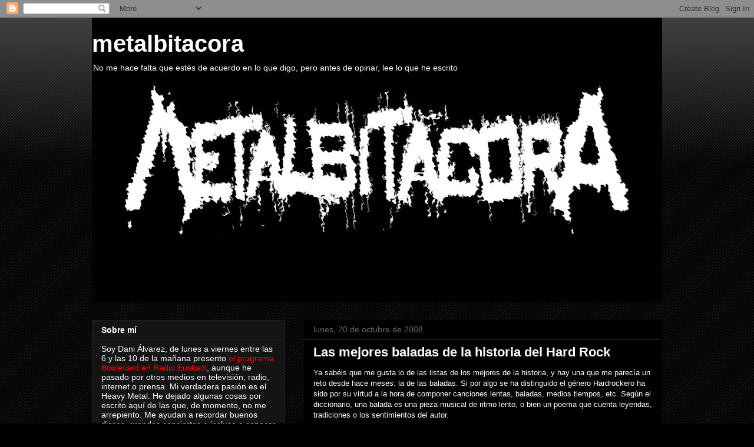

--- FILE ---
content_type: text/html; charset=UTF-8
request_url: https://metalbitacora.blogspot.com/2008/10/las-mejores-baladas-de-la-historia-del.html?showComment=1224532920000
body_size: 22828
content:
<!DOCTYPE html>
<html class='v2' dir='ltr' lang='es'>
<head>
<link href='https://www.blogger.com/static/v1/widgets/335934321-css_bundle_v2.css' rel='stylesheet' type='text/css'/>
<meta content='width=1100' name='viewport'/>
<meta content='text/html; charset=UTF-8' http-equiv='Content-Type'/>
<meta content='blogger' name='generator'/>
<link href='https://metalbitacora.blogspot.com/favicon.ico' rel='icon' type='image/x-icon'/>
<link href='http://metalbitacora.blogspot.com/2008/10/las-mejores-baladas-de-la-historia-del.html' rel='canonical'/>
<link rel="alternate" type="application/atom+xml" title="metalbitacora - Atom" href="https://metalbitacora.blogspot.com/feeds/posts/default" />
<link rel="alternate" type="application/rss+xml" title="metalbitacora - RSS" href="https://metalbitacora.blogspot.com/feeds/posts/default?alt=rss" />
<link rel="service.post" type="application/atom+xml" title="metalbitacora - Atom" href="https://www.blogger.com/feeds/5615846979158339458/posts/default" />

<link rel="alternate" type="application/atom+xml" title="metalbitacora - Atom" href="https://metalbitacora.blogspot.com/feeds/1431053188721715863/comments/default" />
<!--Can't find substitution for tag [blog.ieCssRetrofitLinks]-->
<meta content='http://metalbitacora.blogspot.com/2008/10/las-mejores-baladas-de-la-historia-del.html' property='og:url'/>
<meta content='Las mejores baladas de la historia del Hard Rock' property='og:title'/>
<meta content='Ya sabéis que me gusta lo de las listas de los mejores de la historia, y hay una que me parecía un reto desde hace meses: la de las baladas....' property='og:description'/>
<title>metalbitacora: Las mejores baladas de la historia del Hard Rock</title>
<style id='page-skin-1' type='text/css'><!--
/*
-----------------------------------------------
Blogger Template Style
Name:     Awesome Inc.
Designer: Tina Chen
URL:      tinachen.org
----------------------------------------------- */
/* Content
----------------------------------------------- */
body {
font: normal normal 13px Arial, Tahoma, Helvetica, FreeSans, sans-serif;
color: #ffffff;
background: #000000 url(//www.blogblog.com/1kt/awesomeinc/body_background_dark.png) repeat scroll top left;
}
html body .content-outer {
min-width: 0;
max-width: 100%;
width: 100%;
}
a:link {
text-decoration: none;
color: #ff0000;
}
a:visited {
text-decoration: none;
color: #ff9900;
}
a:hover {
text-decoration: underline;
color: #ff9900;
}
.body-fauxcolumn-outer .cap-top {
position: absolute;
z-index: 1;
height: 276px;
width: 100%;
background: transparent url(//www.blogblog.com/1kt/awesomeinc/body_gradient_dark.png) repeat-x scroll top left;
_background-image: none;
}
/* Columns
----------------------------------------------- */
.content-inner {
padding: 0;
}
.header-inner .section {
margin: 0 16px;
}
.tabs-inner .section {
margin: 0 16px;
}
.main-inner {
padding-top: 30px;
}
.main-inner .column-center-inner,
.main-inner .column-left-inner,
.main-inner .column-right-inner {
padding: 0 5px;
}
*+html body .main-inner .column-center-inner {
margin-top: -30px;
}
#layout .main-inner .column-center-inner {
margin-top: 0;
}
/* Header
----------------------------------------------- */
.header-outer {
margin: 0 0 0 0;
background: transparent none repeat scroll 0 0;
}
.Header h1 {
font: normal bold 40px Arial, Tahoma, Helvetica, FreeSans, sans-serif;
color: #ffffff;
text-shadow: 0 0 -1px #000000;
}
.Header h1 a {
color: #ffffff;
}
.Header .description {
font: normal normal 14px Arial, Tahoma, Helvetica, FreeSans, sans-serif;
color: #ffffff;
}
.header-inner .Header .titlewrapper,
.header-inner .Header .descriptionwrapper {
padding-left: 0;
padding-right: 0;
margin-bottom: 0;
}
.header-inner .Header .titlewrapper {
padding-top: 22px;
}
/* Tabs
----------------------------------------------- */
.tabs-outer {
overflow: hidden;
position: relative;
background: #141414 none repeat scroll 0 0;
}
#layout .tabs-outer {
overflow: visible;
}
.tabs-cap-top, .tabs-cap-bottom {
position: absolute;
width: 100%;
border-top: 1px solid #222222;
}
.tabs-cap-bottom {
bottom: 0;
}
.tabs-inner .widget li a {
display: inline-block;
margin: 0;
padding: .6em 1.5em;
font: normal bold 14px Arial, Tahoma, Helvetica, FreeSans, sans-serif;
color: #ffffff;
border-top: 1px solid #222222;
border-bottom: 1px solid #222222;
border-left: 1px solid #222222;
height: 16px;
line-height: 16px;
}
.tabs-inner .widget li:last-child a {
border-right: 1px solid #222222;
}
.tabs-inner .widget li.selected a, .tabs-inner .widget li a:hover {
background: #444444 none repeat-x scroll 0 -100px;
color: #ffffff;
}
/* Headings
----------------------------------------------- */
h2 {
font: normal bold 14px Arial, Tahoma, Helvetica, FreeSans, sans-serif;
color: #ffffff;
}
/* Widgets
----------------------------------------------- */
.main-inner .section {
margin: 0 27px;
padding: 0;
}
.main-inner .column-left-outer,
.main-inner .column-right-outer {
margin-top: 0;
}
#layout .main-inner .column-left-outer,
#layout .main-inner .column-right-outer {
margin-top: 0;
}
.main-inner .column-left-inner,
.main-inner .column-right-inner {
background: transparent none repeat 0 0;
-moz-box-shadow: 0 0 0 rgba(0, 0, 0, .2);
-webkit-box-shadow: 0 0 0 rgba(0, 0, 0, .2);
-goog-ms-box-shadow: 0 0 0 rgba(0, 0, 0, .2);
box-shadow: 0 0 0 rgba(0, 0, 0, .2);
-moz-border-radius: 0;
-webkit-border-radius: 0;
-goog-ms-border-radius: 0;
border-radius: 0;
}
#layout .main-inner .column-left-inner,
#layout .main-inner .column-right-inner {
margin-top: 0;
}
.sidebar .widget {
font: normal normal 14px Arial, Tahoma, Helvetica, FreeSans, sans-serif;
color: #ffffff;
}
.sidebar .widget a:link {
color: #ff0000;
}
.sidebar .widget a:visited {
color: #ff9900;
}
.sidebar .widget a:hover {
color: #ff9900;
}
.sidebar .widget h2 {
text-shadow: 0 0 -1px #000000;
}
.main-inner .widget {
background-color: #141414;
border: 1px solid #222222;
padding: 0 15px 15px;
margin: 20px -16px;
-moz-box-shadow: 0 0 0 rgba(0, 0, 0, .2);
-webkit-box-shadow: 0 0 0 rgba(0, 0, 0, .2);
-goog-ms-box-shadow: 0 0 0 rgba(0, 0, 0, .2);
box-shadow: 0 0 0 rgba(0, 0, 0, .2);
-moz-border-radius: 0;
-webkit-border-radius: 0;
-goog-ms-border-radius: 0;
border-radius: 0;
}
.main-inner .widget h2 {
margin: 0 -15px;
padding: .6em 15px .5em;
border-bottom: 1px solid #000000;
}
.footer-inner .widget h2 {
padding: 0 0 .4em;
border-bottom: 1px solid #000000;
}
.main-inner .widget h2 + div, .footer-inner .widget h2 + div {
border-top: 1px solid #222222;
padding-top: 8px;
}
.main-inner .widget .widget-content {
margin: 0 -15px;
padding: 7px 15px 0;
}
.main-inner .widget ul, .main-inner .widget #ArchiveList ul.flat {
margin: -8px -15px 0;
padding: 0;
list-style: none;
}
.main-inner .widget #ArchiveList {
margin: -8px 0 0;
}
.main-inner .widget ul li, .main-inner .widget #ArchiveList ul.flat li {
padding: .5em 15px;
text-indent: 0;
color: #666666;
border-top: 1px solid #222222;
border-bottom: 1px solid #000000;
}
.main-inner .widget #ArchiveList ul li {
padding-top: .25em;
padding-bottom: .25em;
}
.main-inner .widget ul li:first-child, .main-inner .widget #ArchiveList ul.flat li:first-child {
border-top: none;
}
.main-inner .widget ul li:last-child, .main-inner .widget #ArchiveList ul.flat li:last-child {
border-bottom: none;
}
.post-body {
position: relative;
}
.main-inner .widget .post-body ul {
padding: 0 2.5em;
margin: .5em 0;
list-style: disc;
}
.main-inner .widget .post-body ul li {
padding: 0.25em 0;
margin-bottom: .25em;
color: #ffffff;
border: none;
}
.footer-inner .widget ul {
padding: 0;
list-style: none;
}
.widget .zippy {
color: #666666;
}
/* Posts
----------------------------------------------- */
body .main-inner .Blog {
padding: 0;
margin-bottom: 1em;
background-color: transparent;
border: none;
-moz-box-shadow: 0 0 0 rgba(0, 0, 0, 0);
-webkit-box-shadow: 0 0 0 rgba(0, 0, 0, 0);
-goog-ms-box-shadow: 0 0 0 rgba(0, 0, 0, 0);
box-shadow: 0 0 0 rgba(0, 0, 0, 0);
}
.main-inner .section:last-child .Blog:last-child {
padding: 0;
margin-bottom: 1em;
}
.main-inner .widget h2.date-header {
margin: 0 -15px 1px;
padding: 0 0 0 0;
font: normal normal 14px Arial, Tahoma, Helvetica, FreeSans, sans-serif;
color: #666666;
background: transparent none no-repeat scroll top left;
border-top: 0 solid #222222;
border-bottom: 1px solid #000000;
-moz-border-radius-topleft: 0;
-moz-border-radius-topright: 0;
-webkit-border-top-left-radius: 0;
-webkit-border-top-right-radius: 0;
border-top-left-radius: 0;
border-top-right-radius: 0;
position: static;
bottom: 100%;
right: 15px;
text-shadow: 0 0 -1px #000000;
}
.main-inner .widget h2.date-header span {
font: normal normal 14px Arial, Tahoma, Helvetica, FreeSans, sans-serif;
display: block;
padding: .5em 15px;
border-left: 0 solid #222222;
border-right: 0 solid #222222;
}
.date-outer {
position: relative;
margin: 30px 0 20px;
padding: 0 15px;
background-color: #000000;
border: 1px solid #000000;
-moz-box-shadow: 0 0 0 rgba(0, 0, 0, .2);
-webkit-box-shadow: 0 0 0 rgba(0, 0, 0, .2);
-goog-ms-box-shadow: 0 0 0 rgba(0, 0, 0, .2);
box-shadow: 0 0 0 rgba(0, 0, 0, .2);
-moz-border-radius: 0;
-webkit-border-radius: 0;
-goog-ms-border-radius: 0;
border-radius: 0;
}
.date-outer:first-child {
margin-top: 0;
}
.date-outer:last-child {
margin-bottom: 20px;
-moz-border-radius-bottomleft: 0;
-moz-border-radius-bottomright: 0;
-webkit-border-bottom-left-radius: 0;
-webkit-border-bottom-right-radius: 0;
-goog-ms-border-bottom-left-radius: 0;
-goog-ms-border-bottom-right-radius: 0;
border-bottom-left-radius: 0;
border-bottom-right-radius: 0;
}
.date-posts {
margin: 0 -15px;
padding: 0 15px;
clear: both;
}
.post-outer, .inline-ad {
border-top: 1px solid #222222;
margin: 0 -15px;
padding: 15px 15px;
}
.post-outer {
padding-bottom: 10px;
}
.post-outer:first-child {
padding-top: 0;
border-top: none;
}
.post-outer:last-child, .inline-ad:last-child {
border-bottom: none;
}
.post-body {
position: relative;
}
.post-body img {
padding: 8px;
background: #222222;
border: 1px solid transparent;
-moz-box-shadow: 0 0 0 rgba(0, 0, 0, .2);
-webkit-box-shadow: 0 0 0 rgba(0, 0, 0, .2);
box-shadow: 0 0 0 rgba(0, 0, 0, .2);
-moz-border-radius: 0;
-webkit-border-radius: 0;
border-radius: 0;
}
h3.post-title, h4 {
font: normal bold 22px Arial, Tahoma, Helvetica, FreeSans, sans-serif;
color: #ffffff;
}
h3.post-title a {
font: normal bold 22px Arial, Tahoma, Helvetica, FreeSans, sans-serif;
color: #ffffff;
}
h3.post-title a:hover {
color: #ff9900;
text-decoration: underline;
}
.post-header {
margin: 0 0 1em;
}
.post-body {
line-height: 1.4;
}
.post-outer h2 {
color: #ffffff;
}
.post-footer {
margin: 1.5em 0 0;
}
#blog-pager {
padding: 15px;
font-size: 120%;
background-color: #000000;
border: 1px solid #222222;
-moz-box-shadow: 0 0 0 rgba(0, 0, 0, .2);
-webkit-box-shadow: 0 0 0 rgba(0, 0, 0, .2);
-goog-ms-box-shadow: 0 0 0 rgba(0, 0, 0, .2);
box-shadow: 0 0 0 rgba(0, 0, 0, .2);
-moz-border-radius: 0;
-webkit-border-radius: 0;
-goog-ms-border-radius: 0;
border-radius: 0;
-moz-border-radius-topleft: 0;
-moz-border-radius-topright: 0;
-webkit-border-top-left-radius: 0;
-webkit-border-top-right-radius: 0;
-goog-ms-border-top-left-radius: 0;
-goog-ms-border-top-right-radius: 0;
border-top-left-radius: 0;
border-top-right-radius-topright: 0;
margin-top: 1em;
}
.blog-feeds, .post-feeds {
margin: 1em 0;
text-align: center;
color: #ffffff;
}
.blog-feeds a, .post-feeds a {
color: #ff0000;
}
.blog-feeds a:visited, .post-feeds a:visited {
color: #ff9900;
}
.blog-feeds a:hover, .post-feeds a:hover {
color: #ff9900;
}
.post-outer .comments {
margin-top: 2em;
}
/* Comments
----------------------------------------------- */
.comments .comments-content .icon.blog-author {
background-repeat: no-repeat;
background-image: url([data-uri]);
}
.comments .comments-content .loadmore a {
border-top: 1px solid #222222;
border-bottom: 1px solid #222222;
}
.comments .continue {
border-top: 2px solid #222222;
}
/* Footer
----------------------------------------------- */
.footer-outer {
margin: -0 0 -1px;
padding: 0 0 0;
color: #ffffff;
overflow: hidden;
}
.footer-fauxborder-left {
border-top: 1px solid #222222;
background: #141414 none repeat scroll 0 0;
-moz-box-shadow: 0 0 0 rgba(0, 0, 0, .2);
-webkit-box-shadow: 0 0 0 rgba(0, 0, 0, .2);
-goog-ms-box-shadow: 0 0 0 rgba(0, 0, 0, .2);
box-shadow: 0 0 0 rgba(0, 0, 0, .2);
margin: 0 -0;
}
/* Mobile
----------------------------------------------- */
body.mobile {
background-size: auto;
}
.mobile .body-fauxcolumn-outer {
background: transparent none repeat scroll top left;
}
*+html body.mobile .main-inner .column-center-inner {
margin-top: 0;
}
.mobile .main-inner .widget {
padding: 0 0 15px;
}
.mobile .main-inner .widget h2 + div,
.mobile .footer-inner .widget h2 + div {
border-top: none;
padding-top: 0;
}
.mobile .footer-inner .widget h2 {
padding: 0.5em 0;
border-bottom: none;
}
.mobile .main-inner .widget .widget-content {
margin: 0;
padding: 7px 0 0;
}
.mobile .main-inner .widget ul,
.mobile .main-inner .widget #ArchiveList ul.flat {
margin: 0 -15px 0;
}
.mobile .main-inner .widget h2.date-header {
right: 0;
}
.mobile .date-header span {
padding: 0.4em 0;
}
.mobile .date-outer:first-child {
margin-bottom: 0;
border: 1px solid #000000;
-moz-border-radius-topleft: 0;
-moz-border-radius-topright: 0;
-webkit-border-top-left-radius: 0;
-webkit-border-top-right-radius: 0;
-goog-ms-border-top-left-radius: 0;
-goog-ms-border-top-right-radius: 0;
border-top-left-radius: 0;
border-top-right-radius: 0;
}
.mobile .date-outer {
border-color: #000000;
border-width: 0 1px 1px;
}
.mobile .date-outer:last-child {
margin-bottom: 0;
}
.mobile .main-inner {
padding: 0;
}
.mobile .header-inner .section {
margin: 0;
}
.mobile .post-outer, .mobile .inline-ad {
padding: 5px 0;
}
.mobile .tabs-inner .section {
margin: 0 10px;
}
.mobile .main-inner .widget h2 {
margin: 0;
padding: 0;
}
.mobile .main-inner .widget h2.date-header span {
padding: 0;
}
.mobile .main-inner .widget .widget-content {
margin: 0;
padding: 7px 0 0;
}
.mobile #blog-pager {
border: 1px solid transparent;
background: #141414 none repeat scroll 0 0;
}
.mobile .main-inner .column-left-inner,
.mobile .main-inner .column-right-inner {
background: transparent none repeat 0 0;
-moz-box-shadow: none;
-webkit-box-shadow: none;
-goog-ms-box-shadow: none;
box-shadow: none;
}
.mobile .date-posts {
margin: 0;
padding: 0;
}
.mobile .footer-fauxborder-left {
margin: 0;
border-top: inherit;
}
.mobile .main-inner .section:last-child .Blog:last-child {
margin-bottom: 0;
}
.mobile-index-contents {
color: #ffffff;
}
.mobile .mobile-link-button {
background: #ff0000 none repeat scroll 0 0;
}
.mobile-link-button a:link, .mobile-link-button a:visited {
color: #ffffff;
}
.mobile .tabs-inner .PageList .widget-content {
background: transparent;
border-top: 1px solid;
border-color: #222222;
color: #ffffff;
}
.mobile .tabs-inner .PageList .widget-content .pagelist-arrow {
border-left: 1px solid #222222;
}

--></style>
<style id='template-skin-1' type='text/css'><!--
body {
min-width: 1000px;
}
.content-outer, .content-fauxcolumn-outer, .region-inner {
min-width: 1000px;
max-width: 1000px;
_width: 1000px;
}
.main-inner .columns {
padding-left: 360px;
padding-right: 0px;
}
.main-inner .fauxcolumn-center-outer {
left: 360px;
right: 0px;
/* IE6 does not respect left and right together */
_width: expression(this.parentNode.offsetWidth -
parseInt("360px") -
parseInt("0px") + 'px');
}
.main-inner .fauxcolumn-left-outer {
width: 360px;
}
.main-inner .fauxcolumn-right-outer {
width: 0px;
}
.main-inner .column-left-outer {
width: 360px;
right: 100%;
margin-left: -360px;
}
.main-inner .column-right-outer {
width: 0px;
margin-right: -0px;
}
#layout {
min-width: 0;
}
#layout .content-outer {
min-width: 0;
width: 800px;
}
#layout .region-inner {
min-width: 0;
width: auto;
}
body#layout div.add_widget {
padding: 8px;
}
body#layout div.add_widget a {
margin-left: 32px;
}
--></style>
<link href='https://www.blogger.com/dyn-css/authorization.css?targetBlogID=5615846979158339458&amp;zx=603d0aad-a88c-43fe-ac63-d752a153d213' media='none' onload='if(media!=&#39;all&#39;)media=&#39;all&#39;' rel='stylesheet'/><noscript><link href='https://www.blogger.com/dyn-css/authorization.css?targetBlogID=5615846979158339458&amp;zx=603d0aad-a88c-43fe-ac63-d752a153d213' rel='stylesheet'/></noscript>
<meta name='google-adsense-platform-account' content='ca-host-pub-1556223355139109'/>
<meta name='google-adsense-platform-domain' content='blogspot.com'/>

</head>
<body class='loading variant-dark'>
<div class='navbar section' id='navbar' name='Barra de navegación'><div class='widget Navbar' data-version='1' id='Navbar1'><script type="text/javascript">
    function setAttributeOnload(object, attribute, val) {
      if(window.addEventListener) {
        window.addEventListener('load',
          function(){ object[attribute] = val; }, false);
      } else {
        window.attachEvent('onload', function(){ object[attribute] = val; });
      }
    }
  </script>
<div id="navbar-iframe-container"></div>
<script type="text/javascript" src="https://apis.google.com/js/platform.js"></script>
<script type="text/javascript">
      gapi.load("gapi.iframes:gapi.iframes.style.bubble", function() {
        if (gapi.iframes && gapi.iframes.getContext) {
          gapi.iframes.getContext().openChild({
              url: 'https://www.blogger.com/navbar/5615846979158339458?po\x3d1431053188721715863\x26origin\x3dhttps://metalbitacora.blogspot.com',
              where: document.getElementById("navbar-iframe-container"),
              id: "navbar-iframe"
          });
        }
      });
    </script><script type="text/javascript">
(function() {
var script = document.createElement('script');
script.type = 'text/javascript';
script.src = '//pagead2.googlesyndication.com/pagead/js/google_top_exp.js';
var head = document.getElementsByTagName('head')[0];
if (head) {
head.appendChild(script);
}})();
</script>
</div></div>
<div class='body-fauxcolumns'>
<div class='fauxcolumn-outer body-fauxcolumn-outer'>
<div class='cap-top'>
<div class='cap-left'></div>
<div class='cap-right'></div>
</div>
<div class='fauxborder-left'>
<div class='fauxborder-right'></div>
<div class='fauxcolumn-inner'>
</div>
</div>
<div class='cap-bottom'>
<div class='cap-left'></div>
<div class='cap-right'></div>
</div>
</div>
</div>
<div class='content'>
<div class='content-fauxcolumns'>
<div class='fauxcolumn-outer content-fauxcolumn-outer'>
<div class='cap-top'>
<div class='cap-left'></div>
<div class='cap-right'></div>
</div>
<div class='fauxborder-left'>
<div class='fauxborder-right'></div>
<div class='fauxcolumn-inner'>
</div>
</div>
<div class='cap-bottom'>
<div class='cap-left'></div>
<div class='cap-right'></div>
</div>
</div>
</div>
<div class='content-outer'>
<div class='content-cap-top cap-top'>
<div class='cap-left'></div>
<div class='cap-right'></div>
</div>
<div class='fauxborder-left content-fauxborder-left'>
<div class='fauxborder-right content-fauxborder-right'></div>
<div class='content-inner'>
<header>
<div class='header-outer'>
<div class='header-cap-top cap-top'>
<div class='cap-left'></div>
<div class='cap-right'></div>
</div>
<div class='fauxborder-left header-fauxborder-left'>
<div class='fauxborder-right header-fauxborder-right'></div>
<div class='region-inner header-inner'>
<div class='header section' id='header' name='Cabecera'><div class='widget Header' data-version='1' id='Header1'>
<div id='header-inner' style='background-image: url("https://blogger.googleusercontent.com/img/b/R29vZ2xl/AVvXsEgMevKrCyhkrRw2lhyphenhyphenRjFArOUbieB4w_Srt1ylaDIesq5dYqkCLmNNTbPNgldqV0jTEVdhPqhSAuha-5URIgPrO8FfQMzqUGluQiUo-b3Tm235rWgzTiZGKgEpDLMeYKHv0HqV_yCQIIpU8/s968/METALBITACORA.jpg"); background-position: left; min-height: 484px; _height: 484px; background-repeat: no-repeat; '>
<div class='titlewrapper' style='background: transparent'>
<h1 class='title' style='background: transparent; border-width: 0px'>
<a href='https://metalbitacora.blogspot.com/'>
metalbitacora
</a>
</h1>
</div>
<div class='descriptionwrapper'>
<p class='description'><span>No me hace falta que estés de acuerdo en lo que digo, pero antes de opinar, lee lo que he escrito</span></p>
</div>
</div>
</div></div>
</div>
</div>
<div class='header-cap-bottom cap-bottom'>
<div class='cap-left'></div>
<div class='cap-right'></div>
</div>
</div>
</header>
<div class='tabs-outer'>
<div class='tabs-cap-top cap-top'>
<div class='cap-left'></div>
<div class='cap-right'></div>
</div>
<div class='fauxborder-left tabs-fauxborder-left'>
<div class='fauxborder-right tabs-fauxborder-right'></div>
<div class='region-inner tabs-inner'>
<div class='tabs no-items section' id='crosscol' name='Multicolumnas'></div>
<div class='tabs no-items section' id='crosscol-overflow' name='Cross-Column 2'></div>
</div>
</div>
<div class='tabs-cap-bottom cap-bottom'>
<div class='cap-left'></div>
<div class='cap-right'></div>
</div>
</div>
<div class='main-outer'>
<div class='main-cap-top cap-top'>
<div class='cap-left'></div>
<div class='cap-right'></div>
</div>
<div class='fauxborder-left main-fauxborder-left'>
<div class='fauxborder-right main-fauxborder-right'></div>
<div class='region-inner main-inner'>
<div class='columns fauxcolumns'>
<div class='fauxcolumn-outer fauxcolumn-center-outer'>
<div class='cap-top'>
<div class='cap-left'></div>
<div class='cap-right'></div>
</div>
<div class='fauxborder-left'>
<div class='fauxborder-right'></div>
<div class='fauxcolumn-inner'>
</div>
</div>
<div class='cap-bottom'>
<div class='cap-left'></div>
<div class='cap-right'></div>
</div>
</div>
<div class='fauxcolumn-outer fauxcolumn-left-outer'>
<div class='cap-top'>
<div class='cap-left'></div>
<div class='cap-right'></div>
</div>
<div class='fauxborder-left'>
<div class='fauxborder-right'></div>
<div class='fauxcolumn-inner'>
</div>
</div>
<div class='cap-bottom'>
<div class='cap-left'></div>
<div class='cap-right'></div>
</div>
</div>
<div class='fauxcolumn-outer fauxcolumn-right-outer'>
<div class='cap-top'>
<div class='cap-left'></div>
<div class='cap-right'></div>
</div>
<div class='fauxborder-left'>
<div class='fauxborder-right'></div>
<div class='fauxcolumn-inner'>
</div>
</div>
<div class='cap-bottom'>
<div class='cap-left'></div>
<div class='cap-right'></div>
</div>
</div>
<!-- corrects IE6 width calculation -->
<div class='columns-inner'>
<div class='column-center-outer'>
<div class='column-center-inner'>
<div class='main section' id='main' name='Principal'><div class='widget Blog' data-version='1' id='Blog1'>
<div class='blog-posts hfeed'>

          <div class="date-outer">
        
<h2 class='date-header'><span>lunes, 20 de octubre de 2008</span></h2>

          <div class="date-posts">
        
<div class='post-outer'>
<div class='post hentry uncustomized-post-template' itemprop='blogPost' itemscope='itemscope' itemtype='http://schema.org/BlogPosting'>
<meta content='5615846979158339458' itemprop='blogId'/>
<meta content='1431053188721715863' itemprop='postId'/>
<a name='1431053188721715863'></a>
<h3 class='post-title entry-title' itemprop='name'>
Las mejores baladas de la historia del Hard Rock
</h3>
<div class='post-header'>
<div class='post-header-line-1'></div>
</div>
<div class='post-body entry-content' id='post-body-1431053188721715863' itemprop='description articleBody'>
Ya sabéis que me gusta lo de las listas de los mejores de la historia, y hay una que me parecía un reto desde hace meses: la de las baladas. Si por algo se ha distinguido el género Hardrockero ha sido por su virtud a la hora de componer canciones lentas, baladas, medios tiempos, etc. Según el diccionario, una balada es una pieza musical de ritmo lento, o bien un poema que cuenta leyendas, tradiciones o los sentimientos del autor.<br /><br />En el caso del Hard se combinan generalmente ambas cosas. Sería un trabajo ingente recopilar todos los buenos temas compuestos desde Led Zeppelin (si desde ellos comenzamos el recuento), pero yo os propongo algunas para ir refrescando la memoria. Espero vuestra ayuda:<br /><br /><a href="//www.youtube.com/watch?v=ayzhJKy8H_A">"Stairway to heaven" Led Zeppelin</a><br /><a href="//www.youtube.com/watch?v=KbtO_Ayjw0M">"Beth" Kiss</a><br /><a href="//www.youtube.com/watch?v=EVIN1sGJ8c8">"Heaven" Bryan Adams</a><br /><a href="//www.youtube.com/watch?v=ltctEr-Tl0c">"She talks to rainbows" Ramones</a><br /><a href="http://es.youtube.com/watch?v=3uNyPefjS88">"Still loving you" Scorpions</a><br /><a href="http://es.youtube.com/watch?v=ujnH4yNqL8E">"Is this love" Whitesnake</a><br /><a href="http://es.youtube.com/watch?v=ECbcyP92qdA">"Angel" Aerosmith</a><br /><a href="http://es.youtube.com/watch?v=3yUZvw-Ps30">"Love bites" Def Leppard</a><br /><a href="http://es.youtube.com/watch?v=0E1m3-D8Has">"Every rose has its torn" Poison</a><br /><a href="http://es.youtube.com/watch?v=n8riz9KRnJE">"Always" Bon Jovi</a><br /><a href="//www.youtube.com/watch?v=kt7L4X4li_k&amp;feature=related">"More than words" Extreme</a><br /><a href="//www.youtube.com/watch?v=5QD5n98R_nk">"To be with you" Mr Big</a><br /><a href="http://es.youtube.com/watch?v=9dnIlky9DQ8">"I saw red" Warrant</a><a href="http://es.youtube.com/watch?v=Tj1JXL-zvyw">"Carrie" Europe</a><br /><a href="http://es.youtube.com/watch?v=YBqU8FOE0uk">"What about love" Heart</a><br /><a href="http://es.youtube.com/watch?v=xi0nu20PARQ&amp;feature=related">"Under the bridge" Red Hot Chili Peppers</a><a href="http://es.youtube.com/watch?v=X_apoJ0LLCk">"</a><br /><a href="http://es.youtube.com/watch?v=X_apoJ0LLCk">About a girl (Unplugged)" Nirvana</a><br /><a href="http://es.youtube.com/watch?v=smJmVFCx_y8">"Daughter" Pearl Jam</a><br /><a href="http://es.youtube.com/watch?v=pGhlUzzib6c">"I remember you" Skid Row</a><br /><a href="http://es.youtube.com/watch?v=siBoLc9vxac">"November rain" Guns N' Roses</a><br /><a href="http://es.youtube.com/watch?v=S4457H6Gxd8">"Home sweet home" Motley Crüe</a><br /><a href="http://es.youtube.com/watch?v=5GZlJr1c48k">"Mama, I'm coming home" Ozzy Osbourne</a><br /><a href="http://es.youtube.com/watch?v=e3YXn7ZDgvI">"Heaven help" Lenny Kravitz</a><a href="http://es.youtube.com/watch?v=JgiGrXpOhYg">"</a><br /><a href="http://es.youtube.com/watch?v=JgiGrXpOhYg">Nothing else matters" Metallica</a><br /><a href="http://es.youtube.com/watch?v=ylfYBeW28U4">"Wasting love" <strong>Iron Maiden</strong></a><br /><br />Son algunas que se me ocurren. Os agradecería que sacaráis de la parte trasera de vuestros estantes las cassetes que le grababais a vuestras novias y recordarais algunas más.
<div style='clear: both;'></div>
</div>
<div class='post-footer'>
<div class='post-footer-line post-footer-line-1'>
<span class='post-author vcard'>
Publicado por
<span class='fn' itemprop='author' itemscope='itemscope' itemtype='http://schema.org/Person'>
<meta content='https://www.blogger.com/profile/08314982273531211201' itemprop='url'/>
<a class='g-profile' href='https://www.blogger.com/profile/08314982273531211201' rel='author' title='author profile'>
<span itemprop='name'>Dani Metalbitacora</span>
</a>
</span>
</span>
<span class='post-timestamp'>
en
<meta content='http://metalbitacora.blogspot.com/2008/10/las-mejores-baladas-de-la-historia-del.html' itemprop='url'/>
<a class='timestamp-link' href='https://metalbitacora.blogspot.com/2008/10/las-mejores-baladas-de-la-historia-del.html' rel='bookmark' title='permanent link'><abbr class='published' itemprop='datePublished' title='2008-10-20T08:55:00+02:00'>8:55</abbr></a>
</span>
<span class='post-comment-link'>
</span>
<span class='post-icons'>
<span class='item-control blog-admin pid-1093620651'>
<a href='https://www.blogger.com/post-edit.g?blogID=5615846979158339458&postID=1431053188721715863&from=pencil' title='Editar entrada'>
<img alt='' class='icon-action' height='18' src='https://resources.blogblog.com/img/icon18_edit_allbkg.gif' width='18'/>
</a>
</span>
</span>
<div class='post-share-buttons goog-inline-block'>
<a class='goog-inline-block share-button sb-email' href='https://www.blogger.com/share-post.g?blogID=5615846979158339458&postID=1431053188721715863&target=email' target='_blank' title='Enviar por correo electrónico'><span class='share-button-link-text'>Enviar por correo electrónico</span></a><a class='goog-inline-block share-button sb-blog' href='https://www.blogger.com/share-post.g?blogID=5615846979158339458&postID=1431053188721715863&target=blog' onclick='window.open(this.href, "_blank", "height=270,width=475"); return false;' target='_blank' title='Escribe un blog'><span class='share-button-link-text'>Escribe un blog</span></a><a class='goog-inline-block share-button sb-twitter' href='https://www.blogger.com/share-post.g?blogID=5615846979158339458&postID=1431053188721715863&target=twitter' target='_blank' title='Compartir en X'><span class='share-button-link-text'>Compartir en X</span></a><a class='goog-inline-block share-button sb-facebook' href='https://www.blogger.com/share-post.g?blogID=5615846979158339458&postID=1431053188721715863&target=facebook' onclick='window.open(this.href, "_blank", "height=430,width=640"); return false;' target='_blank' title='Compartir con Facebook'><span class='share-button-link-text'>Compartir con Facebook</span></a><a class='goog-inline-block share-button sb-pinterest' href='https://www.blogger.com/share-post.g?blogID=5615846979158339458&postID=1431053188721715863&target=pinterest' target='_blank' title='Compartir en Pinterest'><span class='share-button-link-text'>Compartir en Pinterest</span></a>
</div>
</div>
<div class='post-footer-line post-footer-line-2'>
<span class='post-labels'>
Etiquetas:
<a href='https://metalbitacora.blogspot.com/search/label/Mundo%20Met%C3%A1lico' rel='tag'>Mundo Metálico</a>
</span>
</div>
<div class='post-footer-line post-footer-line-3'>
<span class='post-location'>
</span>
</div>
</div>
</div>
<div class='comments' id='comments'>
<a name='comments'></a>
<h4>34 comentarios:</h4>
<div id='Blog1_comments-block-wrapper'>
<dl class='avatar-comment-indent' id='comments-block'>
<dt class='comment-author ' id='c138124353202127454'>
<a name='c138124353202127454'></a>
<div class="avatar-image-container avatar-stock"><span dir="ltr"><a href="https://www.blogger.com/profile/06298090824597693456" target="" rel="nofollow" onclick="" class="avatar-hovercard" id="av-138124353202127454-06298090824597693456"><img src="//www.blogger.com/img/blogger_logo_round_35.png" width="35" height="35" alt="" title="cyclon m">

</a></span></div>
<a href='https://www.blogger.com/profile/06298090824597693456' rel='nofollow'>cyclon m</a>
dijo...
</dt>
<dd class='comment-body' id='Blog1_cmt-138124353202127454'>
<p>
Esta vez si que me parece un alista muy completa. Falta el "Sweet Child of mine" y alguna de Dokken, por ejemplo:  "Heaven sent"
</p>
</dd>
<dd class='comment-footer'>
<span class='comment-timestamp'>
<a href='https://metalbitacora.blogspot.com/2008/10/las-mejores-baladas-de-la-historia-del.html?showComment=1224491220000#c138124353202127454' title='comment permalink'>
20 de octubre de 2008 a las 10:27
</a>
<span class='item-control blog-admin pid-1815083415'>
<a class='comment-delete' href='https://www.blogger.com/comment/delete/5615846979158339458/138124353202127454' title='Eliminar comentario'>
<img src='https://resources.blogblog.com/img/icon_delete13.gif'/>
</a>
</span>
</span>
</dd>
<dt class='comment-author blog-author' id='c7352051033907883156'>
<a name='c7352051033907883156'></a>
<div class="avatar-image-container vcard"><span dir="ltr"><a href="https://www.blogger.com/profile/08314982273531211201" target="" rel="nofollow" onclick="" class="avatar-hovercard" id="av-7352051033907883156-08314982273531211201"><img src="https://resources.blogblog.com/img/blank.gif" width="35" height="35" class="delayLoad" style="display: none;" longdesc="//blogger.googleusercontent.com/img/b/R29vZ2xl/AVvXsEhfKh6uuqXmzdJ6-no-TGrOH4B0xf6ELfrMl374vfn7c9Cdh0h-xrZCj1REW_MJvxHl84hSzzz_Lzg8DC719But_UVsmnRZgEQoIShx3V1LjgWeDvkUr3ylUGUMYQoq-w/s45-c/METALBITACORA.jpg" alt="" title="Dani Metalbitacora">

<noscript><img src="//blogger.googleusercontent.com/img/b/R29vZ2xl/AVvXsEhfKh6uuqXmzdJ6-no-TGrOH4B0xf6ELfrMl374vfn7c9Cdh0h-xrZCj1REW_MJvxHl84hSzzz_Lzg8DC719But_UVsmnRZgEQoIShx3V1LjgWeDvkUr3ylUGUMYQoq-w/s45-c/METALBITACORA.jpg" width="35" height="35" class="photo" alt=""></noscript></a></span></div>
<a href='https://www.blogger.com/profile/08314982273531211201' rel='nofollow'>Dani Metalbitacora</a>
dijo...
</dt>
<dd class='comment-body' id='Blog1_cmt-7352051033907883156'>
<p>
Me alegra tu opinión viniendo de alguien tan exigente.<BR/><BR/>De muchos grupos se podrían escoger varios temas, GN'R, Whitesnake, Skid Row, B. Adams... Eso se podría solventar en un recopilatorio multiCd.<BR/><BR/>Ánimo!
</p>
</dd>
<dd class='comment-footer'>
<span class='comment-timestamp'>
<a href='https://metalbitacora.blogspot.com/2008/10/las-mejores-baladas-de-la-historia-del.html?showComment=1224497100000#c7352051033907883156' title='comment permalink'>
20 de octubre de 2008 a las 12:05
</a>
<span class='item-control blog-admin pid-1093620651'>
<a class='comment-delete' href='https://www.blogger.com/comment/delete/5615846979158339458/7352051033907883156' title='Eliminar comentario'>
<img src='https://resources.blogblog.com/img/icon_delete13.gif'/>
</a>
</span>
</span>
</dd>
<dt class='comment-author ' id='c4986891424170408115'>
<a name='c4986891424170408115'></a>
<div class="avatar-image-container avatar-stock"><span dir="ltr"><a href="https://www.blogger.com/profile/06298090824597693456" target="" rel="nofollow" onclick="" class="avatar-hovercard" id="av-4986891424170408115-06298090824597693456"><img src="//www.blogger.com/img/blogger_logo_round_35.png" width="35" height="35" alt="" title="cyclon m">

</a></span></div>
<a href='https://www.blogger.com/profile/06298090824597693456' rel='nofollow'>cyclon m</a>
dijo...
</dt>
<dd class='comment-body' id='Blog1_cmt-4986891424170408115'>
<p>
Me has pillado.... soy muy exigente XD<BR/><BR/>Mis favoritas:<BR/><BR/>- Thank you: Led Zeppelin<BR/>- Cualquiera del "Hysteria" de Def Leppard<BR/>- Alguna de Dokken  Lynch/Dokken<BR/>- Sweet Child of Mine<BR/>- Cualquiera de Coverdale: Starkers <BR/>in Tokio es un buen "resumen" <BR/><BR/>S2
</p>
</dd>
<dd class='comment-footer'>
<span class='comment-timestamp'>
<a href='https://metalbitacora.blogspot.com/2008/10/las-mejores-baladas-de-la-historia-del.html?showComment=1224497820000#c4986891424170408115' title='comment permalink'>
20 de octubre de 2008 a las 12:17
</a>
<span class='item-control blog-admin pid-1815083415'>
<a class='comment-delete' href='https://www.blogger.com/comment/delete/5615846979158339458/4986891424170408115' title='Eliminar comentario'>
<img src='https://resources.blogblog.com/img/icon_delete13.gif'/>
</a>
</span>
</span>
</dd>
<dt class='comment-author ' id='c1459485779805446724'>
<a name='c1459485779805446724'></a>
<div class="avatar-image-container vcard"><span dir="ltr"><a href="https://www.blogger.com/profile/17156131944078494638" target="" rel="nofollow" onclick="" class="avatar-hovercard" id="av-1459485779805446724-17156131944078494638"><img src="https://resources.blogblog.com/img/blank.gif" width="35" height="35" class="delayLoad" style="display: none;" longdesc="//blogger.googleusercontent.com/img/b/R29vZ2xl/AVvXsEihOemSWOZn-vKVkf-e31iRO7JQAiUyXyXezrmoXp0tCPByB8MUseG6yx9B3DgAqZ9cMXuo2UjmZO9Fw9Rbp6SqRQGL1nM-X6Ut0M5PqyVkp9lheZ4a6cKSWuYsSXJa0A/s45-c-r/isla-conde-montecristo.jpg" alt="" title="El Conde de MonteCristo">

<noscript><img src="//blogger.googleusercontent.com/img/b/R29vZ2xl/AVvXsEihOemSWOZn-vKVkf-e31iRO7JQAiUyXyXezrmoXp0tCPByB8MUseG6yx9B3DgAqZ9cMXuo2UjmZO9Fw9Rbp6SqRQGL1nM-X6Ut0M5PqyVkp9lheZ4a6cKSWuYsSXJa0A/s45-c-r/isla-conde-montecristo.jpg" width="35" height="35" class="photo" alt=""></noscript></a></span></div>
<a href='https://www.blogger.com/profile/17156131944078494638' rel='nofollow'>El Conde de MonteCristo</a>
dijo...
</dt>
<dd class='comment-body' id='Blog1_cmt-1459485779805446724'>
<p>
Puedo ser un poco quisquilloso? Sweet Child O' Mine no me parece que sea una balada. Por otra parte, no englobo como Hard-Rock a Bryan Adams, Nirvana, Pearl Jam y Lenny Kravitz pero se puede hacer todo lo elástica que queráis (ojo)<BR/><BR/>Así baladas a bote pronto que se me ocurren:<BR/>otra de Scorpions Wings Of Change,
</p>
</dd>
<dd class='comment-footer'>
<span class='comment-timestamp'>
<a href='https://metalbitacora.blogspot.com/2008/10/las-mejores-baladas-de-la-historia-del.html?showComment=1224508980000#c1459485779805446724' title='comment permalink'>
20 de octubre de 2008 a las 15:23
</a>
<span class='item-control blog-admin pid-1805652530'>
<a class='comment-delete' href='https://www.blogger.com/comment/delete/5615846979158339458/1459485779805446724' title='Eliminar comentario'>
<img src='https://resources.blogblog.com/img/icon_delete13.gif'/>
</a>
</span>
</span>
</dd>
<dt class='comment-author ' id='c5578654845818784384'>
<a name='c5578654845818784384'></a>
<div class="avatar-image-container vcard"><span dir="ltr"><a href="https://www.blogger.com/profile/11548420540906287172" target="" rel="nofollow" onclick="" class="avatar-hovercard" id="av-5578654845818784384-11548420540906287172"><img src="https://resources.blogblog.com/img/blank.gif" width="35" height="35" class="delayLoad" style="display: none;" longdesc="//1.bp.blogspot.com/_XA7vwnPobvM/SqjbpcK5AVI/AAAAAAAABNw/Lu9-wCF6b3s/S45-s35/avatar%2Bblog.jpg" alt="" title="With">

<noscript><img src="//1.bp.blogspot.com/_XA7vwnPobvM/SqjbpcK5AVI/AAAAAAAABNw/Lu9-wCF6b3s/S45-s35/avatar%2Bblog.jpg" width="35" height="35" class="photo" alt=""></noscript></a></span></div>
<a href='https://www.blogger.com/profile/11548420540906287172' rel='nofollow'>With</a>
dijo...
</dt>
<dd class='comment-body' id='Blog1_cmt-5578654845818784384'>
<p>
En general, estoy de acuerdo contigo.<BR/>Me falta el "november rain" de guns'n'roses y cambio la de poison por el tema "something to believe in" y la de Aerosmith por el "i don't want to miss a thing" (supongo que es cuestión de gustos).<BR/><BR/>Un abrazo!
</p>
</dd>
<dd class='comment-footer'>
<span class='comment-timestamp'>
<a href='https://metalbitacora.blogspot.com/2008/10/las-mejores-baladas-de-la-historia-del.html?showComment=1224532800000#c5578654845818784384' title='comment permalink'>
20 de octubre de 2008 a las 22:00
</a>
<span class='item-control blog-admin pid-676361559'>
<a class='comment-delete' href='https://www.blogger.com/comment/delete/5615846979158339458/5578654845818784384' title='Eliminar comentario'>
<img src='https://resources.blogblog.com/img/icon_delete13.gif'/>
</a>
</span>
</span>
</dd>
<dt class='comment-author ' id='c3266237671506829659'>
<a name='c3266237671506829659'></a>
<div class="avatar-image-container vcard"><span dir="ltr"><a href="https://www.blogger.com/profile/11548420540906287172" target="" rel="nofollow" onclick="" class="avatar-hovercard" id="av-3266237671506829659-11548420540906287172"><img src="https://resources.blogblog.com/img/blank.gif" width="35" height="35" class="delayLoad" style="display: none;" longdesc="//1.bp.blogspot.com/_XA7vwnPobvM/SqjbpcK5AVI/AAAAAAAABNw/Lu9-wCF6b3s/S45-s35/avatar%2Bblog.jpg" alt="" title="With">

<noscript><img src="//1.bp.blogspot.com/_XA7vwnPobvM/SqjbpcK5AVI/AAAAAAAABNw/Lu9-wCF6b3s/S45-s35/avatar%2Bblog.jpg" width="35" height="35" class="photo" alt=""></noscript></a></span></div>
<a href='https://www.blogger.com/profile/11548420540906287172' rel='nofollow'>With</a>
dijo...
</dt>
<dd class='comment-body' id='Blog1_cmt-3266237671506829659'>
<p>
Ups...perdon ...ahora que la vuelvo a mirar....tambien cambio el tema de Lenny por el "can't get you of of my mind".
</p>
</dd>
<dd class='comment-footer'>
<span class='comment-timestamp'>
<a href='https://metalbitacora.blogspot.com/2008/10/las-mejores-baladas-de-la-historia-del.html?showComment=1224532920000#c3266237671506829659' title='comment permalink'>
20 de octubre de 2008 a las 22:02
</a>
<span class='item-control blog-admin pid-676361559'>
<a class='comment-delete' href='https://www.blogger.com/comment/delete/5615846979158339458/3266237671506829659' title='Eliminar comentario'>
<img src='https://resources.blogblog.com/img/icon_delete13.gif'/>
</a>
</span>
</span>
</dd>
<dt class='comment-author ' id='c6902726978055723946'>
<a name='c6902726978055723946'></a>
<div class="avatar-image-container avatar-stock"><span dir="ltr"><img src="//resources.blogblog.com/img/blank.gif" width="35" height="35" alt="" title="An&oacute;nimo">

</span></div>
Anónimo
dijo...
</dt>
<dd class='comment-body' id='Blog1_cmt-6902726978055723946'>
<p>
Imperdonable que no hayas puesto "Carrie" de Europe. "Ill be the for you" de Bon Jovi tampoco puede faltar. Saludos.
</p>
</dd>
<dd class='comment-footer'>
<span class='comment-timestamp'>
<a href='https://metalbitacora.blogspot.com/2008/10/las-mejores-baladas-de-la-historia-del.html?showComment=1224541080000#c6902726978055723946' title='comment permalink'>
21 de octubre de 2008 a las 0:18
</a>
<span class='item-control blog-admin pid-600593255'>
<a class='comment-delete' href='https://www.blogger.com/comment/delete/5615846979158339458/6902726978055723946' title='Eliminar comentario'>
<img src='https://resources.blogblog.com/img/icon_delete13.gif'/>
</a>
</span>
</span>
</dd>
<dt class='comment-author blog-author' id='c3676283657295108642'>
<a name='c3676283657295108642'></a>
<div class="avatar-image-container vcard"><span dir="ltr"><a href="https://www.blogger.com/profile/08314982273531211201" target="" rel="nofollow" onclick="" class="avatar-hovercard" id="av-3676283657295108642-08314982273531211201"><img src="https://resources.blogblog.com/img/blank.gif" width="35" height="35" class="delayLoad" style="display: none;" longdesc="//blogger.googleusercontent.com/img/b/R29vZ2xl/AVvXsEhfKh6uuqXmzdJ6-no-TGrOH4B0xf6ELfrMl374vfn7c9Cdh0h-xrZCj1REW_MJvxHl84hSzzz_Lzg8DC719But_UVsmnRZgEQoIShx3V1LjgWeDvkUr3ylUGUMYQoq-w/s45-c/METALBITACORA.jpg" alt="" title="Dani Metalbitacora">

<noscript><img src="//blogger.googleusercontent.com/img/b/R29vZ2xl/AVvXsEhfKh6uuqXmzdJ6-no-TGrOH4B0xf6ELfrMl374vfn7c9Cdh0h-xrZCj1REW_MJvxHl84hSzzz_Lzg8DC719But_UVsmnRZgEQoIShx3V1LjgWeDvkUr3ylUGUMYQoq-w/s45-c/METALBITACORA.jpg" width="35" height="35" class="photo" alt=""></noscript></a></span></div>
<a href='https://www.blogger.com/profile/08314982273531211201' rel='nofollow'>Dani Metalbitacora</a>
dijo...
</dt>
<dd class='comment-body' id='Blog1_cmt-3676283657295108642'>
<p>
Hola David, sí está "Carrie", lo que ocurre es que me ha salido pegada a Warrant, pero sí está, claro.<BR/><BR/>Hola Conde, no es que seas quisquilloso con lo de los estilos, es que es así. Pero no me digas que no molas las canciones que he puesto!
</p>
</dd>
<dd class='comment-footer'>
<span class='comment-timestamp'>
<a href='https://metalbitacora.blogspot.com/2008/10/las-mejores-baladas-de-la-historia-del.html?showComment=1224579540000#c3676283657295108642' title='comment permalink'>
21 de octubre de 2008 a las 10:59
</a>
<span class='item-control blog-admin pid-1093620651'>
<a class='comment-delete' href='https://www.blogger.com/comment/delete/5615846979158339458/3676283657295108642' title='Eliminar comentario'>
<img src='https://resources.blogblog.com/img/icon_delete13.gif'/>
</a>
</span>
</span>
</dd>
<dt class='comment-author ' id='c7735803734402521437'>
<a name='c7735803734402521437'></a>
<div class="avatar-image-container vcard"><span dir="ltr"><a href="https://www.blogger.com/profile/17156131944078494638" target="" rel="nofollow" onclick="" class="avatar-hovercard" id="av-7735803734402521437-17156131944078494638"><img src="https://resources.blogblog.com/img/blank.gif" width="35" height="35" class="delayLoad" style="display: none;" longdesc="//blogger.googleusercontent.com/img/b/R29vZ2xl/AVvXsEihOemSWOZn-vKVkf-e31iRO7JQAiUyXyXezrmoXp0tCPByB8MUseG6yx9B3DgAqZ9cMXuo2UjmZO9Fw9Rbp6SqRQGL1nM-X6Ut0M5PqyVkp9lheZ4a6cKSWuYsSXJa0A/s45-c-r/isla-conde-montecristo.jpg" alt="" title="El Conde de MonteCristo">

<noscript><img src="//blogger.googleusercontent.com/img/b/R29vZ2xl/AVvXsEihOemSWOZn-vKVkf-e31iRO7JQAiUyXyXezrmoXp0tCPByB8MUseG6yx9B3DgAqZ9cMXuo2UjmZO9Fw9Rbp6SqRQGL1nM-X6Ut0M5PqyVkp9lheZ4a6cKSWuYsSXJa0A/s45-c-r/isla-conde-montecristo.jpg" width="35" height="35" class="photo" alt=""></noscript></a></span></div>
<a href='https://www.blogger.com/profile/17156131944078494638' rel='nofollow'>El Conde de MonteCristo</a>
dijo...
</dt>
<dd class='comment-body' id='Blog1_cmt-7735803734402521437'>
<p>
Sí molan sí, que lo uno no quita lo otro. Tiene canciones clásicas que no deben faltar en una lista que se precie.<BR/>Se me van ocurriendo más. Pondría alguna otra de Aerosmith como Crazy, y Wishlist de Pearl Jam.
</p>
</dd>
<dd class='comment-footer'>
<span class='comment-timestamp'>
<a href='https://metalbitacora.blogspot.com/2008/10/las-mejores-baladas-de-la-historia-del.html?showComment=1224581580000#c7735803734402521437' title='comment permalink'>
21 de octubre de 2008 a las 11:33
</a>
<span class='item-control blog-admin pid-1805652530'>
<a class='comment-delete' href='https://www.blogger.com/comment/delete/5615846979158339458/7735803734402521437' title='Eliminar comentario'>
<img src='https://resources.blogblog.com/img/icon_delete13.gif'/>
</a>
</span>
</span>
</dd>
<dt class='comment-author ' id='c2291738187196192159'>
<a name='c2291738187196192159'></a>
<div class="avatar-image-container avatar-stock"><span dir="ltr"><img src="//resources.blogblog.com/img/blank.gif" width="35" height="35" alt="" title="An&oacute;nimo">

</span></div>
Anónimo
dijo...
</dt>
<dd class='comment-body' id='Blog1_cmt-2291738187196192159'>
<p>
Saludos a todos: me preguntaba si no nos estaremos volviendo todos locos. Veo que nadie ha nombrado a Stryper, los reyes de la balada con permiso de Scorpions. Ahí van dos títulos imprescindibles de los seminaristas metaleros: Together as One y First Love.<BR/><BR/>Un abrazo, Dani. Stay heavy!
</p>
</dd>
<dd class='comment-footer'>
<span class='comment-timestamp'>
<a href='https://metalbitacora.blogspot.com/2008/10/las-mejores-baladas-de-la-historia-del.html?showComment=1224583980000#c2291738187196192159' title='comment permalink'>
21 de octubre de 2008 a las 12:13
</a>
<span class='item-control blog-admin pid-600593255'>
<a class='comment-delete' href='https://www.blogger.com/comment/delete/5615846979158339458/2291738187196192159' title='Eliminar comentario'>
<img src='https://resources.blogblog.com/img/icon_delete13.gif'/>
</a>
</span>
</span>
</dd>
<dt class='comment-author ' id='c3310693766523362780'>
<a name='c3310693766523362780'></a>
<div class="avatar-image-container avatar-stock"><span dir="ltr"><img src="//resources.blogblog.com/img/blank.gif" width="35" height="35" alt="" title="An&oacute;nimo">

</span></div>
Anónimo
dijo...
</dt>
<dd class='comment-body' id='Blog1_cmt-3310693766523362780'>
<p>
* Rainbow eyes - Rainbow<BR/>* Catch the rainbow - Rainbow (buscar la versión en vivo, la de On stage es excelente)<BR/>* Wish you were here - Pink Floyd<BR/>* Babe I'm gonna leave you - Led Zeppelin<BR/>* Dust in the wind - Kansas<BR/><BR/>Me dejo muchísimas, tanto por olvidarme como porque me falta muchísimo por conocer.
</p>
</dd>
<dd class='comment-footer'>
<span class='comment-timestamp'>
<a href='https://metalbitacora.blogspot.com/2008/10/las-mejores-baladas-de-la-historia-del.html?showComment=1224592680000#c3310693766523362780' title='comment permalink'>
21 de octubre de 2008 a las 14:38
</a>
<span class='item-control blog-admin pid-600593255'>
<a class='comment-delete' href='https://www.blogger.com/comment/delete/5615846979158339458/3310693766523362780' title='Eliminar comentario'>
<img src='https://resources.blogblog.com/img/icon_delete13.gif'/>
</a>
</span>
</span>
</dd>
<dt class='comment-author ' id='c6187477359585807843'>
<a name='c6187477359585807843'></a>
<div class="avatar-image-container vcard"><span dir="ltr"><a href="https://www.blogger.com/profile/05393201908070423369" target="" rel="nofollow" onclick="" class="avatar-hovercard" id="av-6187477359585807843-05393201908070423369"><img src="https://resources.blogblog.com/img/blank.gif" width="35" height="35" class="delayLoad" style="display: none;" longdesc="//blogger.googleusercontent.com/img/b/R29vZ2xl/AVvXsEhhABZl3RNe4dGyozzi9lXlj8fm1f8Y-axZnz_1RVEnBhiSuiy9T9KJwJ16UXxAUdD5NzrzmJw1iBBfO1AxYIoT9A7woWcLqfFfJdvpSuDBUFWE36YDOz0hHGXCH2wd8OA/s45-c/20122008044.jpg" alt="" title="Isaca">

<noscript><img src="//blogger.googleusercontent.com/img/b/R29vZ2xl/AVvXsEhhABZl3RNe4dGyozzi9lXlj8fm1f8Y-axZnz_1RVEnBhiSuiy9T9KJwJ16UXxAUdD5NzrzmJw1iBBfO1AxYIoT9A7woWcLqfFfJdvpSuDBUFWE36YDOz0hHGXCH2wd8OA/s45-c/20122008044.jpg" width="35" height="35" class="photo" alt=""></noscript></a></span></div>
<a href='https://www.blogger.com/profile/05393201908070423369' rel='nofollow'>Isaca</a>
dijo...
</dt>
<dd class='comment-body' id='Blog1_cmt-6187477359585807843'>
<p>
Echo en menos "Mistreated" de Dio.
</p>
</dd>
<dd class='comment-footer'>
<span class='comment-timestamp'>
<a href='https://metalbitacora.blogspot.com/2008/10/las-mejores-baladas-de-la-historia-del.html?showComment=1224592860000#c6187477359585807843' title='comment permalink'>
21 de octubre de 2008 a las 14:41
</a>
<span class='item-control blog-admin pid-1686228428'>
<a class='comment-delete' href='https://www.blogger.com/comment/delete/5615846979158339458/6187477359585807843' title='Eliminar comentario'>
<img src='https://resources.blogblog.com/img/icon_delete13.gif'/>
</a>
</span>
</span>
</dd>
<dt class='comment-author ' id='c4314600847158576753'>
<a name='c4314600847158576753'></a>
<div class="avatar-image-container avatar-stock"><span dir="ltr"><img src="//resources.blogblog.com/img/blank.gif" width="35" height="35" alt="" title="An&oacute;nimo">

</span></div>
Anónimo
dijo...
</dt>
<dd class='comment-body' id='Blog1_cmt-4314600847158576753'>
<p>
Stone Cold, Street of Dreams, Weissheim, Rainbow Eyes, Catch the Rainbow, Maybe next time<BR/><BR/>Es curioso que no aparezca un grupo con cantidad de canciones que podrían ser las primeras en esta lista.<BR/><BR/>También el Still in love with you de Thin Lizzy (no confundir con la de Scorpios).
</p>
</dd>
<dd class='comment-footer'>
<span class='comment-timestamp'>
<a href='https://metalbitacora.blogspot.com/2008/10/las-mejores-baladas-de-la-historia-del.html?showComment=1224601800000#c4314600847158576753' title='comment permalink'>
21 de octubre de 2008 a las 17:10
</a>
<span class='item-control blog-admin pid-600593255'>
<a class='comment-delete' href='https://www.blogger.com/comment/delete/5615846979158339458/4314600847158576753' title='Eliminar comentario'>
<img src='https://resources.blogblog.com/img/icon_delete13.gif'/>
</a>
</span>
</span>
</dd>
<dt class='comment-author ' id='c3378059888309562536'>
<a name='c3378059888309562536'></a>
<div class="avatar-image-container avatar-stock"><span dir="ltr"><img src="//resources.blogblog.com/img/blank.gif" width="35" height="35" alt="" title="An&oacute;nimo">

</span></div>
Anónimo
dijo...
</dt>
<dd class='comment-body' id='Blog1_cmt-3378059888309562536'>
<p>
Otra con título similar: "I still love you" de Kiss, creo que mejor que "Beth" aunque tuvo menos repercusión.<BR/>Buena lista...<BR/>Nashville
</p>
</dd>
<dd class='comment-footer'>
<span class='comment-timestamp'>
<a href='https://metalbitacora.blogspot.com/2008/10/las-mejores-baladas-de-la-historia-del.html?showComment=1224704280000#c3378059888309562536' title='comment permalink'>
22 de octubre de 2008 a las 21:38
</a>
<span class='item-control blog-admin pid-600593255'>
<a class='comment-delete' href='https://www.blogger.com/comment/delete/5615846979158339458/3378059888309562536' title='Eliminar comentario'>
<img src='https://resources.blogblog.com/img/icon_delete13.gif'/>
</a>
</span>
</span>
</dd>
<dt class='comment-author ' id='c7775394435894626014'>
<a name='c7775394435894626014'></a>
<div class="avatar-image-container avatar-stock"><span dir="ltr"><img src="//resources.blogblog.com/img/blank.gif" width="35" height="35" alt="" title="An&oacute;nimo">

</span></div>
Anónimo
dijo...
</dt>
<dd class='comment-body' id='Blog1_cmt-7775394435894626014'>
<p>
Recuerdo que con 16 años lo primero que buscaba en las cintas de cassette que me grababan eran las baladas. Con el paso del tiempo, me he vuelto un poco más macarra. Los temas lentos han ido perdiendo, en mi caso, interés, en favor de los medios tiempos.<BR/><BR/>La lista que has preparado está bien, me sorprende coincidir contigo en temas como &quot;I saw red&quot; de Warrant, que sí es una de mis preferidas, o &quot;I remember you&quot; de Skid Row. De acuerdo también en que incluiría alguna de Dokken, el gran baladón es sin duda &quot;Alone again&quot; (cuántas veces la habré cantado a grito pelado mientras pinchaba el vinilo &quot;Tooth &amp; Nail&quot;). De Aerosmith me quedo con &quot;What it takes&quot;; de Def Leppard, pues cualquiera excepto &quot;Love bites&quot;, que me parece demasiado empalagosa. Incluiría &quot;Givin&#39; yourself away&quot; de Ratt; la elección &quot;November rain&quot; de Guns n&#39; Roses es acertada, y, efectivamente, &quot;Sweet child&quot; no la considero balada. <BR/><BR/>Estoy con lo de &quot;I&#39;ll be there for you&quot;, también metería &quot;Try so hard&quot;, de Tesla, &quot;A tale that wasn&#39;t right&quot; de Helloween. Y si tuviera que escoger alguna de Lenny Kravitz, me quedaría con &quot;It ain&#39;t over til&#39; it&#39;s over&quot;. <BR/><BR/>Y por supuesto, alguna de Alice Cooper, del tipo &quot;Only my heart talking&quot; (por cierto, qué grata sorpresa encontrar en el pilón de Cd&#39;s de saldo del Eroski de Max Center el disco &quot;Trash&quot; de Alice después de años de búsqueda).<BR/><BR/>Besos para todos/as.<BR/><BR/>Cris
</p>
</dd>
<dd class='comment-footer'>
<span class='comment-timestamp'>
<a href='https://metalbitacora.blogspot.com/2008/10/las-mejores-baladas-de-la-historia-del.html?showComment=1225292640000#c7775394435894626014' title='comment permalink'>
29 de octubre de 2008 a las 16:04
</a>
<span class='item-control blog-admin pid-600593255'>
<a class='comment-delete' href='https://www.blogger.com/comment/delete/5615846979158339458/7775394435894626014' title='Eliminar comentario'>
<img src='https://resources.blogblog.com/img/icon_delete13.gif'/>
</a>
</span>
</span>
</dd>
<dt class='comment-author ' id='c51419069792697533'>
<a name='c51419069792697533'></a>
<div class="avatar-image-container avatar-stock"><span dir="ltr"><img src="//resources.blogblog.com/img/blank.gif" width="35" height="35" alt="" title="An&oacute;nimo">

</span></div>
Anónimo
dijo...
</dt>
<dd class='comment-body' id='Blog1_cmt-51419069792697533'>
<p>
NO SE SI SERA MI VISTA PERO NO VI QUE INCLUYERAN "DON'T CRY" DE GUNS N' ROSES O DE KISS "FOREVER" Y/O "SHANDI".
</p>
</dd>
<dd class='comment-footer'>
<span class='comment-timestamp'>
<a href='https://metalbitacora.blogspot.com/2008/10/las-mejores-baladas-de-la-historia-del.html?showComment=1230427740000#c51419069792697533' title='comment permalink'>
28 de diciembre de 2008 a las 2:29
</a>
<span class='item-control blog-admin pid-600593255'>
<a class='comment-delete' href='https://www.blogger.com/comment/delete/5615846979158339458/51419069792697533' title='Eliminar comentario'>
<img src='https://resources.blogblog.com/img/icon_delete13.gif'/>
</a>
</span>
</span>
</dd>
<dt class='comment-author ' id='c8101478414349482386'>
<a name='c8101478414349482386'></a>
<div class="avatar-image-container avatar-stock"><span dir="ltr"><a href="https://www.blogger.com/profile/03519320882971398701" target="" rel="nofollow" onclick="" class="avatar-hovercard" id="av-8101478414349482386-03519320882971398701"><img src="//www.blogger.com/img/blogger_logo_round_35.png" width="35" height="35" alt="" title="Unknown">

</a></span></div>
<a href='https://www.blogger.com/profile/03519320882971398701' rel='nofollow'>Unknown</a>
dijo...
</dt>
<dd class='comment-body' id='Blog1_cmt-8101478414349482386'>
<p>
Podes colocar mais três baladas dos Europe.<BR/><BR/>Europe - Dreamer (1984)<BR/>Europe - Open Your Heart (1984 / 1986) - Há duas versões.<BR/>Europe - Hero (2004)
</p>
</dd>
<dd class='comment-footer'>
<span class='comment-timestamp'>
<a href='https://metalbitacora.blogspot.com/2008/10/las-mejores-baladas-de-la-historia-del.html?showComment=1232404500000#c8101478414349482386' title='comment permalink'>
19 de enero de 2009 a las 23:35
</a>
<span class='item-control blog-admin pid-1105383306'>
<a class='comment-delete' href='https://www.blogger.com/comment/delete/5615846979158339458/8101478414349482386' title='Eliminar comentario'>
<img src='https://resources.blogblog.com/img/icon_delete13.gif'/>
</a>
</span>
</span>
</dd>
<dt class='comment-author ' id='c6974566130186839130'>
<a name='c6974566130186839130'></a>
<div class="avatar-image-container vcard"><span dir="ltr"><a href="https://www.blogger.com/profile/06869339514404685974" target="" rel="nofollow" onclick="" class="avatar-hovercard" id="av-6974566130186839130-06869339514404685974"><img src="https://resources.blogblog.com/img/blank.gif" width="35" height="35" class="delayLoad" style="display: none;" longdesc="//blogger.googleusercontent.com/img/b/R29vZ2xl/AVvXsEgS1dK1_QtMNRuYuY7lBy1jvPSV5EZPcTDauUdy5JSG7idPMWvT1bCSapHFxUv0X7Bujezd-8fzdlIQc2T4G6yrwv0f2xhQIfha_5f-NytmQyWHmzPeO3-vNc_N-StPlw/s45-c/anaran.jpg" alt="" title="An Wild">

<noscript><img src="//blogger.googleusercontent.com/img/b/R29vZ2xl/AVvXsEgS1dK1_QtMNRuYuY7lBy1jvPSV5EZPcTDauUdy5JSG7idPMWvT1bCSapHFxUv0X7Bujezd-8fzdlIQc2T4G6yrwv0f2xhQIfha_5f-NytmQyWHmzPeO3-vNc_N-StPlw/s45-c/anaran.jpg" width="35" height="35" class="photo" alt=""></noscript></a></span></div>
<a href='https://www.blogger.com/profile/06869339514404685974' rel='nofollow'>An Wild</a>
dijo...
</dt>
<dd class='comment-body' id='Blog1_cmt-6974566130186839130'>
<p>
Alice cooper - Burning our bed
</p>
</dd>
<dd class='comment-footer'>
<span class='comment-timestamp'>
<a href='https://metalbitacora.blogspot.com/2008/10/las-mejores-baladas-de-la-historia-del.html?showComment=1251942338462#c6974566130186839130' title='comment permalink'>
3 de septiembre de 2009 a las 3:45
</a>
<span class='item-control blog-admin pid-1225723409'>
<a class='comment-delete' href='https://www.blogger.com/comment/delete/5615846979158339458/6974566130186839130' title='Eliminar comentario'>
<img src='https://resources.blogblog.com/img/icon_delete13.gif'/>
</a>
</span>
</span>
</dd>
<dt class='comment-author ' id='c4885582243182212261'>
<a name='c4885582243182212261'></a>
<div class="avatar-image-container avatar-stock"><span dir="ltr"><img src="//resources.blogblog.com/img/blank.gif" width="35" height="35" alt="" title="An&oacute;nimo">

</span></div>
Anónimo
dijo...
</dt>
<dd class='comment-body' id='Blog1_cmt-4885582243182212261'>
<p>
deep purple-when a blind man cried como olvidar esa cancion
</p>
</dd>
<dd class='comment-footer'>
<span class='comment-timestamp'>
<a href='https://metalbitacora.blogspot.com/2008/10/las-mejores-baladas-de-la-historia-del.html?showComment=1254002929428#c4885582243182212261' title='comment permalink'>
27 de septiembre de 2009 a las 0:08
</a>
<span class='item-control blog-admin pid-600593255'>
<a class='comment-delete' href='https://www.blogger.com/comment/delete/5615846979158339458/4885582243182212261' title='Eliminar comentario'>
<img src='https://resources.blogblog.com/img/icon_delete13.gif'/>
</a>
</span>
</span>
</dd>
<dt class='comment-author ' id='c8833938572855765053'>
<a name='c8833938572855765053'></a>
<div class="avatar-image-container avatar-stock"><span dir="ltr"><a href="http://www.wilbertube.com/web/category.php?cat=powerbaladas" target="" rel="nofollow" onclick=""><img src="//resources.blogblog.com/img/blank.gif" width="35" height="35" alt="" title="VIDEOS Baladas Metal">

</a></span></div>
<a href='http://www.wilbertube.com/web/category.php%3Fcat%3Dpowerbaladas' rel='nofollow'>VIDEOS Baladas Metal</a>
dijo...
</dt>
<dd class='comment-body' id='Blog1_cmt-8833938572855765053'>
<p>
Estas super power baladas son buenisimas:<br /><br />Steelheart - She&#39;s gone<br />Blind Guardian - The Bard`s Song<br />Winger - Miles Away<br />Giant - I&#39;ll see you in my dreams<br /><br />si desean disfrutar de mas baladas metal, visiten:<br />http://www.wilbertube.com/web/category.php?cat=powerbaladas&amp;page=2<br /><br />saludos.....
</p>
</dd>
<dd class='comment-footer'>
<span class='comment-timestamp'>
<a href='https://metalbitacora.blogspot.com/2008/10/las-mejores-baladas-de-la-historia-del.html?showComment=1271221989384#c8833938572855765053' title='comment permalink'>
14 de abril de 2010 a las 7:13
</a>
<span class='item-control blog-admin pid-600593255'>
<a class='comment-delete' href='https://www.blogger.com/comment/delete/5615846979158339458/8833938572855765053' title='Eliminar comentario'>
<img src='https://resources.blogblog.com/img/icon_delete13.gif'/>
</a>
</span>
</span>
</dd>
<dt class='comment-author ' id='c3455399349494865834'>
<a name='c3455399349494865834'></a>
<div class="avatar-image-container avatar-stock"><span dir="ltr"><a href="http://www.facebook.com/kakawathozza" target="" rel="nofollow" onclick=""><img src="//resources.blogblog.com/img/blank.gif" width="35" height="35" alt="" title="Addy D&amp;#39;Halford">

</a></span></div>
<a href='http://www.facebook.com/kakawathozza' rel='nofollow'>Addy D&#39;Halford</a>
dijo...
</dt>
<dd class='comment-body' id='Blog1_cmt-3455399349494865834'>
<p>
Yo estoy conforme con la lista. Hay muchas canciones buenas, pero definitivamente <b>&quot;Nothing Else Matters&quot;</b> es la cancion que mas me ha hecho llorar. Yo meteria <b>&quot;Angel&quot;</b> de Judas Priest, aunque ellos son mas Heavy. Por otra parte, tendriamos que ver que es una balada. La Wikipedia la describe como <i>&quot;canción de amor de tempo lento, interpretada por un cantante solista generalmente acompañado de una orquesta&quot;</i>, entonces tecnicamente <b>Sweet Child O&#39; Mine</b> no es una balada, aunque se le considera asi por la letra que tiene. Concuerdo con que Aerosmith deberia aparecer con <b>&quot;I Don&#39;t Wanna Miss a Thing&quot;</b> y alguna cancion de Coldplay, esas sí son baladas de las buenas. Saludos.
</p>
</dd>
<dd class='comment-footer'>
<span class='comment-timestamp'>
<a href='https://metalbitacora.blogspot.com/2008/10/las-mejores-baladas-de-la-historia-del.html?showComment=1303745016775#c3455399349494865834' title='comment permalink'>
25 de abril de 2011 a las 17:23
</a>
<span class='item-control blog-admin pid-600593255'>
<a class='comment-delete' href='https://www.blogger.com/comment/delete/5615846979158339458/3455399349494865834' title='Eliminar comentario'>
<img src='https://resources.blogblog.com/img/icon_delete13.gif'/>
</a>
</span>
</span>
</dd>
<dt class='comment-author ' id='c2420726087625730851'>
<a name='c2420726087625730851'></a>
<div class="avatar-image-container avatar-stock"><span dir="ltr"><img src="//resources.blogblog.com/img/blank.gif" width="35" height="35" alt="" title="An&oacute;nimo">

</span></div>
Anónimo
dijo...
</dt>
<dd class='comment-body' id='Blog1_cmt-2420726087625730851'>
<p>
&#191;Qué me decís de &quot;Love Hurts&quot; de Nazareth?
</p>
</dd>
<dd class='comment-footer'>
<span class='comment-timestamp'>
<a href='https://metalbitacora.blogspot.com/2008/10/las-mejores-baladas-de-la-historia-del.html?showComment=1327086756528#c2420726087625730851' title='comment permalink'>
20 de enero de 2012 a las 20:12
</a>
<span class='item-control blog-admin pid-600593255'>
<a class='comment-delete' href='https://www.blogger.com/comment/delete/5615846979158339458/2420726087625730851' title='Eliminar comentario'>
<img src='https://resources.blogblog.com/img/icon_delete13.gif'/>
</a>
</span>
</span>
</dd>
<dt class='comment-author ' id='c4760784471116888576'>
<a name='c4760784471116888576'></a>
<div class="avatar-image-container avatar-stock"><span dir="ltr"><img src="//resources.blogblog.com/img/blank.gif" width="35" height="35" alt="" title="An&oacute;nimo">

</span></div>
Anónimo
dijo...
</dt>
<dd class='comment-body' id='Blog1_cmt-4760784471116888576'>
<p>
yo meteria a Gary moore con still got the blues y parisienne wallways, dos pedazos de temas. saludos
</p>
</dd>
<dd class='comment-footer'>
<span class='comment-timestamp'>
<a href='https://metalbitacora.blogspot.com/2008/10/las-mejores-baladas-de-la-historia-del.html?showComment=1329948801665#c4760784471116888576' title='comment permalink'>
22 de febrero de 2012 a las 23:13
</a>
<span class='item-control blog-admin pid-600593255'>
<a class='comment-delete' href='https://www.blogger.com/comment/delete/5615846979158339458/4760784471116888576' title='Eliminar comentario'>
<img src='https://resources.blogblog.com/img/icon_delete13.gif'/>
</a>
</span>
</span>
</dd>
<dt class='comment-author ' id='c6298065499069711473'>
<a name='c6298065499069711473'></a>
<div class="avatar-image-container avatar-stock"><span dir="ltr"><img src="//resources.blogblog.com/img/blank.gif" width="35" height="35" alt="" title="An&oacute;nimo">

</span></div>
Anónimo
dijo...
</dt>
<dd class='comment-body' id='Blog1_cmt-6298065499069711473'>
<p>
Muy buenas....<br />yo tambien echo en falta temas muy importantes:<br />Axxis - Tears of the Trees<br />Heaven&#39;s Gate - Best Days of my live<br />Metallica -  Tiene muchas mas (aunque nothing else matters és la mejor)como mama said o low man&#39;s lyric<br /><br />Un saludo heavy!
</p>
</dd>
<dd class='comment-footer'>
<span class='comment-timestamp'>
<a href='https://metalbitacora.blogspot.com/2008/10/las-mejores-baladas-de-la-historia-del.html?showComment=1336940422806#c6298065499069711473' title='comment permalink'>
13 de mayo de 2012 a las 22:20
</a>
<span class='item-control blog-admin pid-600593255'>
<a class='comment-delete' href='https://www.blogger.com/comment/delete/5615846979158339458/6298065499069711473' title='Eliminar comentario'>
<img src='https://resources.blogblog.com/img/icon_delete13.gif'/>
</a>
</span>
</span>
</dd>
<dt class='comment-author ' id='c7029123149402040427'>
<a name='c7029123149402040427'></a>
<div class="avatar-image-container avatar-stock"><span dir="ltr"><img src="//resources.blogblog.com/img/blank.gif" width="35" height="35" alt="" title="An&oacute;nimo">

</span></div>
Anónimo
dijo...
</dt>
<dd class='comment-body' id='Blog1_cmt-7029123149402040427'>
<p>
lady of the valley &quot; White Lion<br />Remember yesterday&quot; Hammerfall<br />Glory to the brave &quot; Hammerfalteh flame &quot; Cheap Trick
</p>
</dd>
<dd class='comment-footer'>
<span class='comment-timestamp'>
<a href='https://metalbitacora.blogspot.com/2008/10/las-mejores-baladas-de-la-historia-del.html?showComment=1339376893598#c7029123149402040427' title='comment permalink'>
11 de junio de 2012 a las 3:08
</a>
<span class='item-control blog-admin pid-600593255'>
<a class='comment-delete' href='https://www.blogger.com/comment/delete/5615846979158339458/7029123149402040427' title='Eliminar comentario'>
<img src='https://resources.blogblog.com/img/icon_delete13.gif'/>
</a>
</span>
</span>
</dd>
<dt class='comment-author ' id='c2062089007539343222'>
<a name='c2062089007539343222'></a>
<div class="avatar-image-container avatar-stock"><span dir="ltr"><a href="http://susis-mysticriver.blogspot.com.es/" target="" rel="nofollow" onclick=""><img src="//resources.blogblog.com/img/blank.gif" width="35" height="35" alt="" title="susis">

</a></span></div>
<a href='http://susis-mysticriver.blogspot.com.es/' rel='nofollow'>susis</a>
dijo...
</dt>
<dd class='comment-body' id='Blog1_cmt-2062089007539343222'>
<p>
Bueno creo que hablamos de la buena música y de las buenas Baladas . Yo les hablaria de axel rudi pell hallelujah , creo que es una balada preciosa como todas las que hacen :)..También de  unos fantasticos Nothing , quienes hacen cover buenisimos en baladas ..<br />Como este tema que les dejo Nothing Can Compare With U (Sinead O&#39;Connor Cover)..Nunca olviden  que la música tiene la virtud de poder enseñarte todos los dias cosas y eso le ayuda a uno a ir perfeccionándose poco a poco pero con paso firme!<br />Besines :))
</p>
</dd>
<dd class='comment-footer'>
<span class='comment-timestamp'>
<a href='https://metalbitacora.blogspot.com/2008/10/las-mejores-baladas-de-la-historia-del.html?showComment=1340151499935#c2062089007539343222' title='comment permalink'>
20 de junio de 2012 a las 2:18
</a>
<span class='item-control blog-admin pid-600593255'>
<a class='comment-delete' href='https://www.blogger.com/comment/delete/5615846979158339458/2062089007539343222' title='Eliminar comentario'>
<img src='https://resources.blogblog.com/img/icon_delete13.gif'/>
</a>
</span>
</span>
</dd>
<dt class='comment-author ' id='c8241677398356191192'>
<a name='c8241677398356191192'></a>
<div class="avatar-image-container avatar-stock"><span dir="ltr"><img src="//resources.blogblog.com/img/blank.gif" width="35" height="35" alt="" title="Lola">

</span></div>
Lola
dijo...
</dt>
<dd class='comment-body' id='Blog1_cmt-8241677398356191192'>
<p>
Muy buena lista pero hecho en falta alguna d Queen sobre todo por la MARAVILLOSA.voz del grandisimo Freddy Mercury.Saludos y larga vida al Rock&#39;n Roll!!!!!!
</p>
</dd>
<dd class='comment-footer'>
<span class='comment-timestamp'>
<a href='https://metalbitacora.blogspot.com/2008/10/las-mejores-baladas-de-la-historia-del.html?showComment=1344034651243#c8241677398356191192' title='comment permalink'>
4 de agosto de 2012 a las 0:57
</a>
<span class='item-control blog-admin pid-600593255'>
<a class='comment-delete' href='https://www.blogger.com/comment/delete/5615846979158339458/8241677398356191192' title='Eliminar comentario'>
<img src='https://resources.blogblog.com/img/icon_delete13.gif'/>
</a>
</span>
</span>
</dd>
<dt class='comment-author ' id='c9029596774782351679'>
<a name='c9029596774782351679'></a>
<div class="avatar-image-container avatar-stock"><span dir="ltr"><img src="//resources.blogblog.com/img/blank.gif" width="35" height="35" alt="" title="An&oacute;nimo">

</span></div>
Anónimo
dijo...
</dt>
<dd class='comment-body' id='Blog1_cmt-9029596774782351679'>
<p>
Avenged Sevenfold So far away .
</p>
</dd>
<dd class='comment-footer'>
<span class='comment-timestamp'>
<a href='https://metalbitacora.blogspot.com/2008/10/las-mejores-baladas-de-la-historia-del.html?showComment=1348494813278#c9029596774782351679' title='comment permalink'>
24 de septiembre de 2012 a las 15:53
</a>
<span class='item-control blog-admin pid-600593255'>
<a class='comment-delete' href='https://www.blogger.com/comment/delete/5615846979158339458/9029596774782351679' title='Eliminar comentario'>
<img src='https://resources.blogblog.com/img/icon_delete13.gif'/>
</a>
</span>
</span>
</dd>
<dt class='comment-author ' id='c8280693612023421355'>
<a name='c8280693612023421355'></a>
<div class="avatar-image-container vcard"><span dir="ltr"><a href="https://www.blogger.com/profile/10840116429533405245" target="" rel="nofollow" onclick="" class="avatar-hovercard" id="av-8280693612023421355-10840116429533405245"><img src="https://resources.blogblog.com/img/blank.gif" width="35" height="35" class="delayLoad" style="display: none;" longdesc="//blogger.googleusercontent.com/img/b/R29vZ2xl/AVvXsEgS22rOgDkzC3Dcnx57Gc-pTc1Estg3SWsfL5lsAQYt2yeDbTrNghCqED5rCMyNu_zxxir2gECBf1b3ZxUn-_Zi5FcfKZNyozwFF1Rpd-KVsfnffhKSzUVEHJuQ5HjYsa0/s45-c/descarga.jpg" alt="" title="Juan">

<noscript><img src="//blogger.googleusercontent.com/img/b/R29vZ2xl/AVvXsEgS22rOgDkzC3Dcnx57Gc-pTc1Estg3SWsfL5lsAQYt2yeDbTrNghCqED5rCMyNu_zxxir2gECBf1b3ZxUn-_Zi5FcfKZNyozwFF1Rpd-KVsfnffhKSzUVEHJuQ5HjYsa0/s45-c/descarga.jpg" width="35" height="35" class="photo" alt=""></noscript></a></span></div>
<a href='https://www.blogger.com/profile/10840116429533405245' rel='nofollow'>Juan</a>
dijo...
</dt>
<dd class='comment-body' id='Blog1_cmt-8280693612023421355'>
<p>
Buenas! Acabo de ver este blog....y me parece bastante bueno.. Se me ocurre alguna canción más de Metallica como Fade To Black.. o Patience, de los Guns. <br /><br />Por otro lado, Lemmy, Ozzy y Slash tienen un temazo, I ain&#39;t a nice guy. Yo la considera balada y los intérpretes son insuperables.<br /><br />Gracias!
</p>
</dd>
<dd class='comment-footer'>
<span class='comment-timestamp'>
<a href='https://metalbitacora.blogspot.com/2008/10/las-mejores-baladas-de-la-historia-del.html?showComment=1348657175549#c8280693612023421355' title='comment permalink'>
26 de septiembre de 2012 a las 12:59
</a>
<span class='item-control blog-admin pid-1150668212'>
<a class='comment-delete' href='https://www.blogger.com/comment/delete/5615846979158339458/8280693612023421355' title='Eliminar comentario'>
<img src='https://resources.blogblog.com/img/icon_delete13.gif'/>
</a>
</span>
</span>
</dd>
<dt class='comment-author ' id='c1907799449866231643'>
<a name='c1907799449866231643'></a>
<div class="avatar-image-container vcard"><span dir="ltr"><a href="https://www.blogger.com/profile/10840116429533405245" target="" rel="nofollow" onclick="" class="avatar-hovercard" id="av-1907799449866231643-10840116429533405245"><img src="https://resources.blogblog.com/img/blank.gif" width="35" height="35" class="delayLoad" style="display: none;" longdesc="//blogger.googleusercontent.com/img/b/R29vZ2xl/AVvXsEgS22rOgDkzC3Dcnx57Gc-pTc1Estg3SWsfL5lsAQYt2yeDbTrNghCqED5rCMyNu_zxxir2gECBf1b3ZxUn-_Zi5FcfKZNyozwFF1Rpd-KVsfnffhKSzUVEHJuQ5HjYsa0/s45-c/descarga.jpg" alt="" title="Juan">

<noscript><img src="//blogger.googleusercontent.com/img/b/R29vZ2xl/AVvXsEgS22rOgDkzC3Dcnx57Gc-pTc1Estg3SWsfL5lsAQYt2yeDbTrNghCqED5rCMyNu_zxxir2gECBf1b3ZxUn-_Zi5FcfKZNyozwFF1Rpd-KVsfnffhKSzUVEHJuQ5HjYsa0/s45-c/descarga.jpg" width="35" height="35" class="photo" alt=""></noscript></a></span></div>
<a href='https://www.blogger.com/profile/10840116429533405245' rel='nofollow'>Juan</a>
dijo...
</dt>
<dd class='comment-body' id='Blog1_cmt-1907799449866231643'>
<p>
Fade To Black, de Metallica... o Patience, de Guns.<br /><br />También se me ocurre un temazo de Motorhead, con Ozzy y Slash. I ain&#39;t a nice guy o algo asi... Yo la considero balada...
</p>
</dd>
<dd class='comment-footer'>
<span class='comment-timestamp'>
<a href='https://metalbitacora.blogspot.com/2008/10/las-mejores-baladas-de-la-historia-del.html?showComment=1348657316741#c1907799449866231643' title='comment permalink'>
26 de septiembre de 2012 a las 13:01
</a>
<span class='item-control blog-admin pid-1150668212'>
<a class='comment-delete' href='https://www.blogger.com/comment/delete/5615846979158339458/1907799449866231643' title='Eliminar comentario'>
<img src='https://resources.blogblog.com/img/icon_delete13.gif'/>
</a>
</span>
</span>
</dd>
<dt class='comment-author ' id='c1663375013786433771'>
<a name='c1663375013786433771'></a>
<div class="avatar-image-container avatar-stock"><span dir="ltr"><a href="https://www.blogger.com/profile/10060179481726267060" target="" rel="nofollow" onclick="" class="avatar-hovercard" id="av-1663375013786433771-10060179481726267060"><img src="//www.blogger.com/img/blogger_logo_round_35.png" width="35" height="35" alt="" title="Unknown">

</a></span></div>
<a href='https://www.blogger.com/profile/10060179481726267060' rel='nofollow'>Unknown</a>
dijo...
</dt>
<dd class='comment-body' id='Blog1_cmt-1663375013786433771'>
<p>
gracias por la lista y los comentarios , esta genial he disfrutado mucho de de canciones k no conocia y he recordado otras muchas , solo sobra coldplay , a k viene mencionar a coldplay? <br />estoy de acuerdo en k &#168;sweet child O mine&#168;  se sale un poco de la tematica <br />y me faltan &#168;dont cry&#168; de GnR y &#168;i dont want to miss a thing&#168; de Aerosmith
</p>
</dd>
<dd class='comment-footer'>
<span class='comment-timestamp'>
<a href='https://metalbitacora.blogspot.com/2008/10/las-mejores-baladas-de-la-historia-del.html?showComment=1348797279435#c1663375013786433771' title='comment permalink'>
28 de septiembre de 2012 a las 3:54
</a>
<span class='item-control blog-admin pid-395004598'>
<a class='comment-delete' href='https://www.blogger.com/comment/delete/5615846979158339458/1663375013786433771' title='Eliminar comentario'>
<img src='https://resources.blogblog.com/img/icon_delete13.gif'/>
</a>
</span>
</span>
</dd>
<dt class='comment-author ' id='c6014415251426064178'>
<a name='c6014415251426064178'></a>
<div class="avatar-image-container avatar-stock"><span dir="ltr"><img src="//resources.blogblog.com/img/blank.gif" width="35" height="35" alt="" title="Halcon Blanco">

</span></div>
Halcon Blanco
dijo...
</dt>
<dd class='comment-body' id='Blog1_cmt-6014415251426064178'>
<p>
Hay Muchas !! se me ocurren:<br /><br />Greatwhite: save your love<br />Europe: Open Your Hearth<br />Metallica: Hero of the day<br />Warrant: Blind Faith<br />Kiss: Love me to hate you<br />Cinderella: coming Home<br />Bon Jovi: Dry Country<br />Etc asi podira estar dias !! 
</p>
</dd>
<dd class='comment-footer'>
<span class='comment-timestamp'>
<a href='https://metalbitacora.blogspot.com/2008/10/las-mejores-baladas-de-la-historia-del.html?showComment=1349218181248#c6014415251426064178' title='comment permalink'>
3 de octubre de 2012 a las 0:49
</a>
<span class='item-control blog-admin pid-600593255'>
<a class='comment-delete' href='https://www.blogger.com/comment/delete/5615846979158339458/6014415251426064178' title='Eliminar comentario'>
<img src='https://resources.blogblog.com/img/icon_delete13.gif'/>
</a>
</span>
</span>
</dd>
<dt class='comment-author ' id='c2140016393635011377'>
<a name='c2140016393635011377'></a>
<div class="avatar-image-container avatar-stock"><span dir="ltr"><img src="//resources.blogblog.com/img/blank.gif" width="35" height="35" alt="" title="An&oacute;nimo">

</span></div>
Anónimo
dijo...
</dt>
<dd class='comment-body' id='Blog1_cmt-2140016393635011377'>
<p>
Creo que nadie se ha acordado de Dream On de Aerosmith, gran canción con letra que hace llorar. Gracias por la lista.
</p>
</dd>
<dd class='comment-footer'>
<span class='comment-timestamp'>
<a href='https://metalbitacora.blogspot.com/2008/10/las-mejores-baladas-de-la-historia-del.html?showComment=1353530983451#c2140016393635011377' title='comment permalink'>
21 de noviembre de 2012 a las 21:49
</a>
<span class='item-control blog-admin pid-600593255'>
<a class='comment-delete' href='https://www.blogger.com/comment/delete/5615846979158339458/2140016393635011377' title='Eliminar comentario'>
<img src='https://resources.blogblog.com/img/icon_delete13.gif'/>
</a>
</span>
</span>
</dd>
<dt class='comment-author ' id='c9180066647358144016'>
<a name='c9180066647358144016'></a>
<div class="avatar-image-container avatar-stock"><span dir="ltr"><img src="//resources.blogblog.com/img/blank.gif" width="35" height="35" alt="" title="An&oacute;nimo">

</span></div>
Anónimo
dijo...
</dt>
<dd class='comment-body' id='Blog1_cmt-9180066647358144016'>
<p>
Una de las mejores baladas sin duda y muy poco  reconocida es &quot;this I love&quot; Guns n roses<br />Escucharla porfa!
</p>
</dd>
<dd class='comment-footer'>
<span class='comment-timestamp'>
<a href='https://metalbitacora.blogspot.com/2008/10/las-mejores-baladas-de-la-historia-del.html?showComment=1375041456739#c9180066647358144016' title='comment permalink'>
28 de julio de 2013 a las 21:57
</a>
<span class='item-control blog-admin pid-600593255'>
<a class='comment-delete' href='https://www.blogger.com/comment/delete/5615846979158339458/9180066647358144016' title='Eliminar comentario'>
<img src='https://resources.blogblog.com/img/icon_delete13.gif'/>
</a>
</span>
</span>
</dd>
</dl>
</div>
<p class='comment-footer'>
<a href='https://www.blogger.com/comment/fullpage/post/5615846979158339458/1431053188721715863' onclick='javascript:window.open(this.href, "bloggerPopup", "toolbar=0,location=0,statusbar=1,menubar=0,scrollbars=yes,width=640,height=500"); return false;'>Publicar un comentario</a>
</p>
</div>
</div>

        </div></div>
      
</div>
<div class='blog-pager' id='blog-pager'>
<span id='blog-pager-newer-link'>
<a class='blog-pager-newer-link' href='https://metalbitacora.blogspot.com/2008/10/cmo-vender-entradas-para-los-conciertos.html' id='Blog1_blog-pager-newer-link' title='Entrada más reciente'>Entrada más reciente</a>
</span>
<span id='blog-pager-older-link'>
<a class='blog-pager-older-link' href='https://metalbitacora.blogspot.com/2008/10/una-de-noticias-bon-jovi-in-flames-acdc.html' id='Blog1_blog-pager-older-link' title='Entrada antigua'>Entrada antigua</a>
</span>
<a class='home-link' href='https://metalbitacora.blogspot.com/'>Inicio</a>
</div>
<div class='clear'></div>
<div class='post-feeds'>
<div class='feed-links'>
Suscribirse a:
<a class='feed-link' href='https://metalbitacora.blogspot.com/feeds/1431053188721715863/comments/default' target='_blank' type='application/atom+xml'>Enviar comentarios (Atom)</a>
</div>
</div>
</div></div>
</div>
</div>
<div class='column-left-outer'>
<div class='column-left-inner'>
<aside>
<div class='sidebar section' id='sidebar-left-1'><div class='widget Text' data-version='1' id='Text2'>
<h2 class='title'>Sobre mí</h2>
<div class='widget-content'>
Soy Dani Álvarez, de lunes a viernes entre las 6 y las 10 de la mañana presento <a href="http://www.eitb.com/es/radio/radio-euskadi/programas/boulevard/">el programa Boulevard en Radio Euskadi</a>, aunque he pasado por otros medios en televisión, radio, internet o prensa. Mi verdadera pasión es el Heavy Metal. He dejado algunas cosas por escrito aquí de las que, de momento, no me arrepiento. Me ayudan a recordar buenos discos, grandes conciertos e incluso a conocer a buena gente.<div><br /></div><div>En twitter @Danimetalcrew</div><div><a href="http://www.eitb.com/es/radio/radio-euskadi/programas/boulevard/">http://www.eitb.com/es/radio/radio-euskadi/programas/boulevard/</a></div>
</div>
<div class='clear'></div>
</div><div class='widget Image' data-version='1' id='Image3'>
<h2>Únete a Metal for the crew</h2>
<div class='widget-content'>
<a href='http://www.metalforthecrew.com'>
<img alt='Únete a Metal for the crew' height='196' id='Image3_img' src='https://blogger.googleusercontent.com/img/b/R29vZ2xl/AVvXsEjzoGWmIUcqeg6GgyackHrDTRgMIRLqeXWydV5HxFWo6t-_ruPMv-k6zjXiDfW946l_mpo4OnGz_QaS8znDLgicLajlhoOOU9sDHdTIFrgXbYrNf5en0mf1MZNmfLAWGucOPNquzFBfu-Vi/s350/max098.jpg' width='296'/>
</a>
<br/>
</div>
<div class='clear'></div>
</div><div class='widget Text' data-version='1' id='Text1'>
<h2 class='title'>Escribe a Metalbitacora</h2>
<div class='widget-content'>
<a href="mailto:metalbitacora@gmail.com">metalbitacora@gmail.com</a><br/>
</div>
<div class='clear'></div>
</div><div class='widget HTML' data-version='1' id='HTML3'>
<h2 class='title'>Metalbitacora's Fan Box</h2>
<div class='widget-content'>
<!-- Facebook Badge START --><a href="http://www.facebook.com/pages/Metalbitacora/218892418509" target="_TOP" style="font-family: &quot;lucida grande&quot;,tahoma,verdana,arial,sans-serif; font-size: 11px; font-variant: normal; font-style: normal; font-weight: normal; color: #3B5998; text-decoration: none;" title="Metalbitacora">Metalbitacora</a><br /><a href="http://www.facebook.com/pages/Metalbitacora/218892418509" target="_TOP" title="Metalbitacora"><img src="https://lh3.googleusercontent.com/blogger_img_proxy/AEn0k_ujhu_0tPbQh8RhcSKClNISrmMqvPIdSgMy1QJwcfj8B9WfILmBve7OUhlu1QxsSubqLihG0i9pIvQ5q3zQOOkhsUbldgQSbVh5y8fxCfpOfQ3IzgAqXoUlIKIC-nuJ_l80=s0-d" width="120" height="156" style="border: 0px;"></a><br /><a href="http://www.facebook.com/business/dashboard/" target="_TOP" style="font-family: &quot;lucida grande&quot;,tahoma,verdana,arial,sans-serif; font-size: 11px; font-variant: normal; font-style: normal; font-weight: normal; color: #3B5998; text-decoration: none;" title="&#161;Haga su propia insignia!">Promocionar tu página también</a><!-- Facebook Badge END -->
</div>
<div class='clear'></div>
</div><div class='widget Followers' data-version='1' id='Followers1'>
<h2 class='title'>Seguidores</h2>
<div class='widget-content'>
<div id='Followers1-wrapper'>
<div style='margin-right:2px;'>
<div><script type="text/javascript" src="https://apis.google.com/js/platform.js"></script>
<div id="followers-iframe-container"></div>
<script type="text/javascript">
    window.followersIframe = null;
    function followersIframeOpen(url) {
      gapi.load("gapi.iframes", function() {
        if (gapi.iframes && gapi.iframes.getContext) {
          window.followersIframe = gapi.iframes.getContext().openChild({
            url: url,
            where: document.getElementById("followers-iframe-container"),
            messageHandlersFilter: gapi.iframes.CROSS_ORIGIN_IFRAMES_FILTER,
            messageHandlers: {
              '_ready': function(obj) {
                window.followersIframe.getIframeEl().height = obj.height;
              },
              'reset': function() {
                window.followersIframe.close();
                followersIframeOpen("https://www.blogger.com/followers/frame/5615846979158339458?colors\x3dCgt0cmFuc3BhcmVudBILdHJhbnNwYXJlbnQaByNmZmZmZmYiByNmZjAwMDAqByMwMDAwMDAyByNmZmZmZmY6ByNmZmZmZmZCByNmZjAwMDBKByM2NjY2NjZSByNmZjAwMDBaC3RyYW5zcGFyZW50\x26pageSize\x3d21\x26hl\x3des\x26origin\x3dhttps://metalbitacora.blogspot.com");
              },
              'open': function(url) {
                window.followersIframe.close();
                followersIframeOpen(url);
              }
            }
          });
        }
      });
    }
    followersIframeOpen("https://www.blogger.com/followers/frame/5615846979158339458?colors\x3dCgt0cmFuc3BhcmVudBILdHJhbnNwYXJlbnQaByNmZmZmZmYiByNmZjAwMDAqByMwMDAwMDAyByNmZmZmZmY6ByNmZmZmZmZCByNmZjAwMDBKByM2NjY2NjZSByNmZjAwMDBaC3RyYW5zcGFyZW50\x26pageSize\x3d21\x26hl\x3des\x26origin\x3dhttps://metalbitacora.blogspot.com");
  </script></div>
</div>
</div>
<div class='clear'></div>
</div>
</div><div class='widget BlogArchive' data-version='1' id='BlogArchive1'>
<h2>Archivo del blog</h2>
<div class='widget-content'>
<div id='ArchiveList'>
<div id='BlogArchive1_ArchiveList'>
<ul class='hierarchy'>
<li class='archivedate collapsed'>
<a class='toggle' href='javascript:void(0)'>
<span class='zippy'>

        &#9658;&#160;
      
</span>
</a>
<a class='post-count-link' href='https://metalbitacora.blogspot.com/2013/'>
2013
</a>
<span class='post-count' dir='ltr'>(5)</span>
<ul class='hierarchy'>
<li class='archivedate collapsed'>
<a class='toggle' href='javascript:void(0)'>
<span class='zippy'>

        &#9658;&#160;
      
</span>
</a>
<a class='post-count-link' href='https://metalbitacora.blogspot.com/2013/11/'>
noviembre
</a>
<span class='post-count' dir='ltr'>(4)</span>
</li>
</ul>
<ul class='hierarchy'>
<li class='archivedate collapsed'>
<a class='toggle' href='javascript:void(0)'>
<span class='zippy'>

        &#9658;&#160;
      
</span>
</a>
<a class='post-count-link' href='https://metalbitacora.blogspot.com/2013/01/'>
enero
</a>
<span class='post-count' dir='ltr'>(1)</span>
</li>
</ul>
</li>
</ul>
<ul class='hierarchy'>
<li class='archivedate collapsed'>
<a class='toggle' href='javascript:void(0)'>
<span class='zippy'>

        &#9658;&#160;
      
</span>
</a>
<a class='post-count-link' href='https://metalbitacora.blogspot.com/2012/'>
2012
</a>
<span class='post-count' dir='ltr'>(7)</span>
<ul class='hierarchy'>
<li class='archivedate collapsed'>
<a class='toggle' href='javascript:void(0)'>
<span class='zippy'>

        &#9658;&#160;
      
</span>
</a>
<a class='post-count-link' href='https://metalbitacora.blogspot.com/2012/12/'>
diciembre
</a>
<span class='post-count' dir='ltr'>(1)</span>
</li>
</ul>
<ul class='hierarchy'>
<li class='archivedate collapsed'>
<a class='toggle' href='javascript:void(0)'>
<span class='zippy'>

        &#9658;&#160;
      
</span>
</a>
<a class='post-count-link' href='https://metalbitacora.blogspot.com/2012/10/'>
octubre
</a>
<span class='post-count' dir='ltr'>(1)</span>
</li>
</ul>
<ul class='hierarchy'>
<li class='archivedate collapsed'>
<a class='toggle' href='javascript:void(0)'>
<span class='zippy'>

        &#9658;&#160;
      
</span>
</a>
<a class='post-count-link' href='https://metalbitacora.blogspot.com/2012/09/'>
septiembre
</a>
<span class='post-count' dir='ltr'>(1)</span>
</li>
</ul>
<ul class='hierarchy'>
<li class='archivedate collapsed'>
<a class='toggle' href='javascript:void(0)'>
<span class='zippy'>

        &#9658;&#160;
      
</span>
</a>
<a class='post-count-link' href='https://metalbitacora.blogspot.com/2012/04/'>
abril
</a>
<span class='post-count' dir='ltr'>(2)</span>
</li>
</ul>
<ul class='hierarchy'>
<li class='archivedate collapsed'>
<a class='toggle' href='javascript:void(0)'>
<span class='zippy'>

        &#9658;&#160;
      
</span>
</a>
<a class='post-count-link' href='https://metalbitacora.blogspot.com/2012/03/'>
marzo
</a>
<span class='post-count' dir='ltr'>(1)</span>
</li>
</ul>
<ul class='hierarchy'>
<li class='archivedate collapsed'>
<a class='toggle' href='javascript:void(0)'>
<span class='zippy'>

        &#9658;&#160;
      
</span>
</a>
<a class='post-count-link' href='https://metalbitacora.blogspot.com/2012/02/'>
febrero
</a>
<span class='post-count' dir='ltr'>(1)</span>
</li>
</ul>
</li>
</ul>
<ul class='hierarchy'>
<li class='archivedate collapsed'>
<a class='toggle' href='javascript:void(0)'>
<span class='zippy'>

        &#9658;&#160;
      
</span>
</a>
<a class='post-count-link' href='https://metalbitacora.blogspot.com/2011/'>
2011
</a>
<span class='post-count' dir='ltr'>(27)</span>
<ul class='hierarchy'>
<li class='archivedate collapsed'>
<a class='toggle' href='javascript:void(0)'>
<span class='zippy'>

        &#9658;&#160;
      
</span>
</a>
<a class='post-count-link' href='https://metalbitacora.blogspot.com/2011/12/'>
diciembre
</a>
<span class='post-count' dir='ltr'>(1)</span>
</li>
</ul>
<ul class='hierarchy'>
<li class='archivedate collapsed'>
<a class='toggle' href='javascript:void(0)'>
<span class='zippy'>

        &#9658;&#160;
      
</span>
</a>
<a class='post-count-link' href='https://metalbitacora.blogspot.com/2011/11/'>
noviembre
</a>
<span class='post-count' dir='ltr'>(2)</span>
</li>
</ul>
<ul class='hierarchy'>
<li class='archivedate collapsed'>
<a class='toggle' href='javascript:void(0)'>
<span class='zippy'>

        &#9658;&#160;
      
</span>
</a>
<a class='post-count-link' href='https://metalbitacora.blogspot.com/2011/09/'>
septiembre
</a>
<span class='post-count' dir='ltr'>(5)</span>
</li>
</ul>
<ul class='hierarchy'>
<li class='archivedate collapsed'>
<a class='toggle' href='javascript:void(0)'>
<span class='zippy'>

        &#9658;&#160;
      
</span>
</a>
<a class='post-count-link' href='https://metalbitacora.blogspot.com/2011/08/'>
agosto
</a>
<span class='post-count' dir='ltr'>(9)</span>
</li>
</ul>
<ul class='hierarchy'>
<li class='archivedate collapsed'>
<a class='toggle' href='javascript:void(0)'>
<span class='zippy'>

        &#9658;&#160;
      
</span>
</a>
<a class='post-count-link' href='https://metalbitacora.blogspot.com/2011/07/'>
julio
</a>
<span class='post-count' dir='ltr'>(2)</span>
</li>
</ul>
<ul class='hierarchy'>
<li class='archivedate collapsed'>
<a class='toggle' href='javascript:void(0)'>
<span class='zippy'>

        &#9658;&#160;
      
</span>
</a>
<a class='post-count-link' href='https://metalbitacora.blogspot.com/2011/06/'>
junio
</a>
<span class='post-count' dir='ltr'>(2)</span>
</li>
</ul>
<ul class='hierarchy'>
<li class='archivedate collapsed'>
<a class='toggle' href='javascript:void(0)'>
<span class='zippy'>

        &#9658;&#160;
      
</span>
</a>
<a class='post-count-link' href='https://metalbitacora.blogspot.com/2011/02/'>
febrero
</a>
<span class='post-count' dir='ltr'>(2)</span>
</li>
</ul>
<ul class='hierarchy'>
<li class='archivedate collapsed'>
<a class='toggle' href='javascript:void(0)'>
<span class='zippy'>

        &#9658;&#160;
      
</span>
</a>
<a class='post-count-link' href='https://metalbitacora.blogspot.com/2011/01/'>
enero
</a>
<span class='post-count' dir='ltr'>(4)</span>
</li>
</ul>
</li>
</ul>
<ul class='hierarchy'>
<li class='archivedate collapsed'>
<a class='toggle' href='javascript:void(0)'>
<span class='zippy'>

        &#9658;&#160;
      
</span>
</a>
<a class='post-count-link' href='https://metalbitacora.blogspot.com/2010/'>
2010
</a>
<span class='post-count' dir='ltr'>(105)</span>
<ul class='hierarchy'>
<li class='archivedate collapsed'>
<a class='toggle' href='javascript:void(0)'>
<span class='zippy'>

        &#9658;&#160;
      
</span>
</a>
<a class='post-count-link' href='https://metalbitacora.blogspot.com/2010/12/'>
diciembre
</a>
<span class='post-count' dir='ltr'>(4)</span>
</li>
</ul>
<ul class='hierarchy'>
<li class='archivedate collapsed'>
<a class='toggle' href='javascript:void(0)'>
<span class='zippy'>

        &#9658;&#160;
      
</span>
</a>
<a class='post-count-link' href='https://metalbitacora.blogspot.com/2010/11/'>
noviembre
</a>
<span class='post-count' dir='ltr'>(3)</span>
</li>
</ul>
<ul class='hierarchy'>
<li class='archivedate collapsed'>
<a class='toggle' href='javascript:void(0)'>
<span class='zippy'>

        &#9658;&#160;
      
</span>
</a>
<a class='post-count-link' href='https://metalbitacora.blogspot.com/2010/10/'>
octubre
</a>
<span class='post-count' dir='ltr'>(1)</span>
</li>
</ul>
<ul class='hierarchy'>
<li class='archivedate collapsed'>
<a class='toggle' href='javascript:void(0)'>
<span class='zippy'>

        &#9658;&#160;
      
</span>
</a>
<a class='post-count-link' href='https://metalbitacora.blogspot.com/2010/09/'>
septiembre
</a>
<span class='post-count' dir='ltr'>(8)</span>
</li>
</ul>
<ul class='hierarchy'>
<li class='archivedate collapsed'>
<a class='toggle' href='javascript:void(0)'>
<span class='zippy'>

        &#9658;&#160;
      
</span>
</a>
<a class='post-count-link' href='https://metalbitacora.blogspot.com/2010/08/'>
agosto
</a>
<span class='post-count' dir='ltr'>(3)</span>
</li>
</ul>
<ul class='hierarchy'>
<li class='archivedate collapsed'>
<a class='toggle' href='javascript:void(0)'>
<span class='zippy'>

        &#9658;&#160;
      
</span>
</a>
<a class='post-count-link' href='https://metalbitacora.blogspot.com/2010/07/'>
julio
</a>
<span class='post-count' dir='ltr'>(6)</span>
</li>
</ul>
<ul class='hierarchy'>
<li class='archivedate collapsed'>
<a class='toggle' href='javascript:void(0)'>
<span class='zippy'>

        &#9658;&#160;
      
</span>
</a>
<a class='post-count-link' href='https://metalbitacora.blogspot.com/2010/06/'>
junio
</a>
<span class='post-count' dir='ltr'>(12)</span>
</li>
</ul>
<ul class='hierarchy'>
<li class='archivedate collapsed'>
<a class='toggle' href='javascript:void(0)'>
<span class='zippy'>

        &#9658;&#160;
      
</span>
</a>
<a class='post-count-link' href='https://metalbitacora.blogspot.com/2010/05/'>
mayo
</a>
<span class='post-count' dir='ltr'>(11)</span>
</li>
</ul>
<ul class='hierarchy'>
<li class='archivedate collapsed'>
<a class='toggle' href='javascript:void(0)'>
<span class='zippy'>

        &#9658;&#160;
      
</span>
</a>
<a class='post-count-link' href='https://metalbitacora.blogspot.com/2010/04/'>
abril
</a>
<span class='post-count' dir='ltr'>(12)</span>
</li>
</ul>
<ul class='hierarchy'>
<li class='archivedate collapsed'>
<a class='toggle' href='javascript:void(0)'>
<span class='zippy'>

        &#9658;&#160;
      
</span>
</a>
<a class='post-count-link' href='https://metalbitacora.blogspot.com/2010/03/'>
marzo
</a>
<span class='post-count' dir='ltr'>(14)</span>
</li>
</ul>
<ul class='hierarchy'>
<li class='archivedate collapsed'>
<a class='toggle' href='javascript:void(0)'>
<span class='zippy'>

        &#9658;&#160;
      
</span>
</a>
<a class='post-count-link' href='https://metalbitacora.blogspot.com/2010/02/'>
febrero
</a>
<span class='post-count' dir='ltr'>(17)</span>
</li>
</ul>
<ul class='hierarchy'>
<li class='archivedate collapsed'>
<a class='toggle' href='javascript:void(0)'>
<span class='zippy'>

        &#9658;&#160;
      
</span>
</a>
<a class='post-count-link' href='https://metalbitacora.blogspot.com/2010/01/'>
enero
</a>
<span class='post-count' dir='ltr'>(14)</span>
</li>
</ul>
</li>
</ul>
<ul class='hierarchy'>
<li class='archivedate collapsed'>
<a class='toggle' href='javascript:void(0)'>
<span class='zippy'>

        &#9658;&#160;
      
</span>
</a>
<a class='post-count-link' href='https://metalbitacora.blogspot.com/2009/'>
2009
</a>
<span class='post-count' dir='ltr'>(137)</span>
<ul class='hierarchy'>
<li class='archivedate collapsed'>
<a class='toggle' href='javascript:void(0)'>
<span class='zippy'>

        &#9658;&#160;
      
</span>
</a>
<a class='post-count-link' href='https://metalbitacora.blogspot.com/2009/12/'>
diciembre
</a>
<span class='post-count' dir='ltr'>(21)</span>
</li>
</ul>
<ul class='hierarchy'>
<li class='archivedate collapsed'>
<a class='toggle' href='javascript:void(0)'>
<span class='zippy'>

        &#9658;&#160;
      
</span>
</a>
<a class='post-count-link' href='https://metalbitacora.blogspot.com/2009/11/'>
noviembre
</a>
<span class='post-count' dir='ltr'>(13)</span>
</li>
</ul>
<ul class='hierarchy'>
<li class='archivedate collapsed'>
<a class='toggle' href='javascript:void(0)'>
<span class='zippy'>

        &#9658;&#160;
      
</span>
</a>
<a class='post-count-link' href='https://metalbitacora.blogspot.com/2009/10/'>
octubre
</a>
<span class='post-count' dir='ltr'>(8)</span>
</li>
</ul>
<ul class='hierarchy'>
<li class='archivedate collapsed'>
<a class='toggle' href='javascript:void(0)'>
<span class='zippy'>

        &#9658;&#160;
      
</span>
</a>
<a class='post-count-link' href='https://metalbitacora.blogspot.com/2009/09/'>
septiembre
</a>
<span class='post-count' dir='ltr'>(7)</span>
</li>
</ul>
<ul class='hierarchy'>
<li class='archivedate collapsed'>
<a class='toggle' href='javascript:void(0)'>
<span class='zippy'>

        &#9658;&#160;
      
</span>
</a>
<a class='post-count-link' href='https://metalbitacora.blogspot.com/2009/08/'>
agosto
</a>
<span class='post-count' dir='ltr'>(5)</span>
</li>
</ul>
<ul class='hierarchy'>
<li class='archivedate collapsed'>
<a class='toggle' href='javascript:void(0)'>
<span class='zippy'>

        &#9658;&#160;
      
</span>
</a>
<a class='post-count-link' href='https://metalbitacora.blogspot.com/2009/07/'>
julio
</a>
<span class='post-count' dir='ltr'>(10)</span>
</li>
</ul>
<ul class='hierarchy'>
<li class='archivedate collapsed'>
<a class='toggle' href='javascript:void(0)'>
<span class='zippy'>

        &#9658;&#160;
      
</span>
</a>
<a class='post-count-link' href='https://metalbitacora.blogspot.com/2009/06/'>
junio
</a>
<span class='post-count' dir='ltr'>(14)</span>
</li>
</ul>
<ul class='hierarchy'>
<li class='archivedate collapsed'>
<a class='toggle' href='javascript:void(0)'>
<span class='zippy'>

        &#9658;&#160;
      
</span>
</a>
<a class='post-count-link' href='https://metalbitacora.blogspot.com/2009/05/'>
mayo
</a>
<span class='post-count' dir='ltr'>(10)</span>
</li>
</ul>
<ul class='hierarchy'>
<li class='archivedate collapsed'>
<a class='toggle' href='javascript:void(0)'>
<span class='zippy'>

        &#9658;&#160;
      
</span>
</a>
<a class='post-count-link' href='https://metalbitacora.blogspot.com/2009/04/'>
abril
</a>
<span class='post-count' dir='ltr'>(9)</span>
</li>
</ul>
<ul class='hierarchy'>
<li class='archivedate collapsed'>
<a class='toggle' href='javascript:void(0)'>
<span class='zippy'>

        &#9658;&#160;
      
</span>
</a>
<a class='post-count-link' href='https://metalbitacora.blogspot.com/2009/03/'>
marzo
</a>
<span class='post-count' dir='ltr'>(11)</span>
</li>
</ul>
<ul class='hierarchy'>
<li class='archivedate collapsed'>
<a class='toggle' href='javascript:void(0)'>
<span class='zippy'>

        &#9658;&#160;
      
</span>
</a>
<a class='post-count-link' href='https://metalbitacora.blogspot.com/2009/02/'>
febrero
</a>
<span class='post-count' dir='ltr'>(13)</span>
</li>
</ul>
<ul class='hierarchy'>
<li class='archivedate collapsed'>
<a class='toggle' href='javascript:void(0)'>
<span class='zippy'>

        &#9658;&#160;
      
</span>
</a>
<a class='post-count-link' href='https://metalbitacora.blogspot.com/2009/01/'>
enero
</a>
<span class='post-count' dir='ltr'>(16)</span>
</li>
</ul>
</li>
</ul>
<ul class='hierarchy'>
<li class='archivedate expanded'>
<a class='toggle' href='javascript:void(0)'>
<span class='zippy toggle-open'>

        &#9660;&#160;
      
</span>
</a>
<a class='post-count-link' href='https://metalbitacora.blogspot.com/2008/'>
2008
</a>
<span class='post-count' dir='ltr'>(136)</span>
<ul class='hierarchy'>
<li class='archivedate collapsed'>
<a class='toggle' href='javascript:void(0)'>
<span class='zippy'>

        &#9658;&#160;
      
</span>
</a>
<a class='post-count-link' href='https://metalbitacora.blogspot.com/2008/12/'>
diciembre
</a>
<span class='post-count' dir='ltr'>(14)</span>
</li>
</ul>
<ul class='hierarchy'>
<li class='archivedate collapsed'>
<a class='toggle' href='javascript:void(0)'>
<span class='zippy'>

        &#9658;&#160;
      
</span>
</a>
<a class='post-count-link' href='https://metalbitacora.blogspot.com/2008/11/'>
noviembre
</a>
<span class='post-count' dir='ltr'>(9)</span>
</li>
</ul>
<ul class='hierarchy'>
<li class='archivedate expanded'>
<a class='toggle' href='javascript:void(0)'>
<span class='zippy toggle-open'>

        &#9660;&#160;
      
</span>
</a>
<a class='post-count-link' href='https://metalbitacora.blogspot.com/2008/10/'>
octubre
</a>
<span class='post-count' dir='ltr'>(14)</span>
<ul class='posts'>
<li><a href='https://metalbitacora.blogspot.com/2008/10/acdc-tocarn-en-bilbao.html'>AC/DC tocarán en Bilbao</a></li>
<li><a href='https://metalbitacora.blogspot.com/2008/10/maiden-heaven-un-tributo-iron-maiden.html'>Maiden Heaven, un tributo a Iron Maiden</a></li>
<li><a href='https://metalbitacora.blogspot.com/2008/10/bebs-metaleros-como-mi-padre.html'>Bebés metaleros (&quot;Como mi padre&quot;)</a></li>
<li><a href='https://metalbitacora.blogspot.com/2008/10/cmo-vender-entradas-para-los-conciertos.html'>&#191;Cómo vender entradas para los conciertos?</a></li>
<li><a href='https://metalbitacora.blogspot.com/2008/10/las-mejores-baladas-de-la-historia-del.html'>Las mejores baladas de la historia del Hard Rock</a></li>
<li><a href='https://metalbitacora.blogspot.com/2008/10/una-de-noticias-bon-jovi-in-flames-acdc.html'>Una de noticias: Bon Jovi, In Flames, AC/DC, Metal...</a></li>
<li><a href='https://metalbitacora.blogspot.com/2008/10/crtica-de-slania-de-eluveitie-910.html'>Crítica de &quot;Slania&quot; de Eluveitie 9/10</a></li>
<li><a href='https://metalbitacora.blogspot.com/2008/10/crnica-de-europe-en-la-rock-star-de.html'>Crónica de Europe en la Rock Star de Barakaldo (11...</a></li>
<li><a href='https://metalbitacora.blogspot.com/2008/10/vdeos-de-europe-en-barakaldo.html'>Vídeos de Europe en Barakaldo</a></li>
<li><a href='https://metalbitacora.blogspot.com/2008/10/los-msicos-no-quieren-mccain-y-ms.html'>Los músicos no quieren a McCain (y más noticias)</a></li>
<li><a href='https://metalbitacora.blogspot.com/2008/10/david-coverdale-en-tiempos-de-crisis.html'>David Coverdale: &quot;En tiempos de crisis, triunfa el...</a></li>
<li><a href='https://metalbitacora.blogspot.com/2008/10/crtica-de-sonic-syndicate-love-and.html'>Crítica de Sonic Syndicate: &quot;Love and other disast...</a></li>
<li><a href='https://metalbitacora.blogspot.com/2008/10/el-heavy-y-la-poltica-ii.html'>El Heavy y la política (II)</a></li>
<li><a href='https://metalbitacora.blogspot.com/2008/10/las-mejores-40-canciones-del-metal.html'>Las mejores 40 canciones del Metal</a></li>
</ul>
</li>
</ul>
<ul class='hierarchy'>
<li class='archivedate collapsed'>
<a class='toggle' href='javascript:void(0)'>
<span class='zippy'>

        &#9658;&#160;
      
</span>
</a>
<a class='post-count-link' href='https://metalbitacora.blogspot.com/2008/09/'>
septiembre
</a>
<span class='post-count' dir='ltr'>(14)</span>
</li>
</ul>
<ul class='hierarchy'>
<li class='archivedate collapsed'>
<a class='toggle' href='javascript:void(0)'>
<span class='zippy'>

        &#9658;&#160;
      
</span>
</a>
<a class='post-count-link' href='https://metalbitacora.blogspot.com/2008/08/'>
agosto
</a>
<span class='post-count' dir='ltr'>(9)</span>
</li>
</ul>
<ul class='hierarchy'>
<li class='archivedate collapsed'>
<a class='toggle' href='javascript:void(0)'>
<span class='zippy'>

        &#9658;&#160;
      
</span>
</a>
<a class='post-count-link' href='https://metalbitacora.blogspot.com/2008/07/'>
julio
</a>
<span class='post-count' dir='ltr'>(16)</span>
</li>
</ul>
<ul class='hierarchy'>
<li class='archivedate collapsed'>
<a class='toggle' href='javascript:void(0)'>
<span class='zippy'>

        &#9658;&#160;
      
</span>
</a>
<a class='post-count-link' href='https://metalbitacora.blogspot.com/2008/06/'>
junio
</a>
<span class='post-count' dir='ltr'>(17)</span>
</li>
</ul>
<ul class='hierarchy'>
<li class='archivedate collapsed'>
<a class='toggle' href='javascript:void(0)'>
<span class='zippy'>

        &#9658;&#160;
      
</span>
</a>
<a class='post-count-link' href='https://metalbitacora.blogspot.com/2008/05/'>
mayo
</a>
<span class='post-count' dir='ltr'>(13)</span>
</li>
</ul>
<ul class='hierarchy'>
<li class='archivedate collapsed'>
<a class='toggle' href='javascript:void(0)'>
<span class='zippy'>

        &#9658;&#160;
      
</span>
</a>
<a class='post-count-link' href='https://metalbitacora.blogspot.com/2008/04/'>
abril
</a>
<span class='post-count' dir='ltr'>(10)</span>
</li>
</ul>
<ul class='hierarchy'>
<li class='archivedate collapsed'>
<a class='toggle' href='javascript:void(0)'>
<span class='zippy'>

        &#9658;&#160;
      
</span>
</a>
<a class='post-count-link' href='https://metalbitacora.blogspot.com/2008/03/'>
marzo
</a>
<span class='post-count' dir='ltr'>(6)</span>
</li>
</ul>
<ul class='hierarchy'>
<li class='archivedate collapsed'>
<a class='toggle' href='javascript:void(0)'>
<span class='zippy'>

        &#9658;&#160;
      
</span>
</a>
<a class='post-count-link' href='https://metalbitacora.blogspot.com/2008/02/'>
febrero
</a>
<span class='post-count' dir='ltr'>(13)</span>
</li>
</ul>
<ul class='hierarchy'>
<li class='archivedate collapsed'>
<a class='toggle' href='javascript:void(0)'>
<span class='zippy'>

        &#9658;&#160;
      
</span>
</a>
<a class='post-count-link' href='https://metalbitacora.blogspot.com/2008/01/'>
enero
</a>
<span class='post-count' dir='ltr'>(1)</span>
</li>
</ul>
</li>
</ul>
</div>
</div>
<div class='clear'></div>
</div>
</div><div class='widget Label' data-version='1' id='Label1'>
<h2>Etiquetas</h2>
<div class='widget-content list-label-widget-content'>
<ul>
<li>
<a dir='ltr' href='https://metalbitacora.blogspot.com/search/label/Conciertos'>Conciertos</a>
<span dir='ltr'>(63)</span>
</li>
<li>
<a dir='ltr' href='https://metalbitacora.blogspot.com/search/label/Cr%C3%ADticas%20de%20discos'>Críticas de discos</a>
<span dir='ltr'>(68)</span>
</li>
<li>
<a dir='ltr' href='https://metalbitacora.blogspot.com/search/label/Documentales%20metaleros'>Documentales metaleros</a>
<span dir='ltr'>(10)</span>
</li>
<li>
<a dir='ltr' href='https://metalbitacora.blogspot.com/search/label/El%20ba%C3%BAl'>El baúl</a>
<span dir='ltr'>(14)</span>
</li>
<li>
<a dir='ltr' href='https://metalbitacora.blogspot.com/search/label/Famosos%20heavies'>Famosos heavies</a>
<span dir='ltr'>(10)</span>
</li>
<li>
<a dir='ltr' href='https://metalbitacora.blogspot.com/search/label/Flipo'>Flipo</a>
<span dir='ltr'>(1)</span>
</li>
<li>
<a dir='ltr' href='https://metalbitacora.blogspot.com/search/label/Fotos%20heavies'>Fotos heavies</a>
<span dir='ltr'>(1)</span>
</li>
<li>
<a dir='ltr' href='https://metalbitacora.blogspot.com/search/label/Gazapos%20del%20Heavy%20Metal'>Gazapos del Heavy Metal</a>
<span dir='ltr'>(5)</span>
</li>
<li>
<a dir='ltr' href='https://metalbitacora.blogspot.com/search/label/Kobetasonik'>Kobetasonik</a>
<span dir='ltr'>(19)</span>
</li>
<li>
<a dir='ltr' href='https://metalbitacora.blogspot.com/search/label/Libros%20heavies'>Libros heavies</a>
<span dir='ltr'>(4)</span>
</li>
<li>
<a dir='ltr' href='https://metalbitacora.blogspot.com/search/label/Mundo%20Met%C3%A1lico'>Mundo Metálico</a>
<span dir='ltr'>(95)</span>
</li>
<li>
<a dir='ltr' href='https://metalbitacora.blogspot.com/search/label/Novedades'>Novedades</a>
<span dir='ltr'>(146)</span>
</li>
</ul>
<div class='clear'></div>
</div>
</div><div class='widget LinkList' data-version='1' id='LinkList3'>
<h2>Me caen bien...</h2>
<div class='widget-content'>
<ul>
<li><a href='http://www.durangoheavy.com/'>Durango Heavy</a></li>
<li><a href='http://lachicadelosjazminesmetalicos.blogspot.com.es/'>La chica de los jazmines metálicos</a></li>
<li><a href='http://losmejoresconciertos.blogspot.com/'>Los mejores conciertos</a></li>
<li><a href='http://kehos.wordpress.com/'>Kehos</a></li>
<li><a href='http://theanselmobee.blogspot.com/'>N. Anselmo</a></li>
<li><a href='http://zaramatimes.blogspot.com/'>El de Roberto Moso</a></li>
<li><a href='http://www.musicayjuegos.com/'>Música y Juegos</a></li>
<li><a href='http://www.cuero-y-cadenas.com/'>Cuero y cadenas</a></li>
<li><a href='http://metalbasque.blogspot.com/'>Heavy Metal Basque</a></li>
<li><a href='http://www.euskalmetalheads.com/'>Euskal Metalheads</a></li>
<li><a href='http://raularkaia.wordpress.com/'>Raul Arkaia</a></li>
<li><a href='http://vivamigeneracion.blogspot.com/'>without-unplugged</a></li>
<li><a href='http://mercadeopop.blogspot.com/'>Mercadeo Pop</a></li>
<li><a href='http://casahobbynews.blogspot.com/'>Casa Hobby</a></li>
<li><a href='http://musicpressclippings.blogspot.com/'>Music Press Clippings</a></li>
<li><a href='http://www.freiervernunft.blogspot.com/'>Desde una razón libre</a></li>
</ul>
<div class='clear'></div>
</div>
</div><div class='widget Profile' data-version='1' id='Profile1'>
<h2>Colaboradores</h2>
<div class='widget-content'>
<ul>
<li><a class='profile-name-link g-profile' href='https://www.blogger.com/profile/08314982273531211201' style='background-image: url(//www.blogger.com/img/logo-16.png);'>Dani Metalbitacora</a></li>
<li><a class='profile-name-link g-profile' href='https://www.blogger.com/profile/17355851711980111255' style='background-image: url(//www.blogger.com/img/logo-16.png);'>Metalbitacora</a></li>
</ul>
<div class='clear'></div>
</div>
</div></div>
<table border='0' cellpadding='0' cellspacing='0' class='section-columns columns-2'>
<tbody>
<tr>
<td class='first columns-cell'>
<div class='sidebar section' id='sidebar-left-2-1'><div class='widget LinkList' data-version='1' id='LinkList1'>
<h2>Enlaces de interés</h2>
<div class='widget-content'>
<ul>
<li><a href='http://www.eitb.com/radio/radio-euskadi/programas/boulevard/'>Radio Euskadi Boulevard</a></li>
<li><a href='https://www.facebook.com/satanikdesignlogos?fref=ts'>Satanik Design Extreme Logos</a></li>
<li><a href='http://www.camisetasbikoitz.com/site/'>Camisetas Bikoitz</a></li>
<li><a href='https://www.facebook.com/pages/Zerua-Rock-Bar/127776660570773'>Zerua Rock Bar Bilbao</a></li>
</ul>
<div class='clear'></div>
</div>
</div></div>
</td>
<td class='columns-cell'>
<div class='sidebar section' id='sidebar-left-2-2'><div class='widget HTML' data-version='1' id='HTML1'>
<div class='widget-content'>
<!-- Start of StatCounter Code -->
<script type="text/javascript">
sc_project=3724947; 
sc_invisible=1; 
sc_partition=45; 
sc_security="d65d545a"; 
</script>

<script src="//www.statcounter.com/counter/counter_xhtml.js" type="text/javascript"></script><noscript><div class="statcounter"><a class="statcounter" href="http://www.statcounter.com/free_web_stats.html"><img alt="web stats" src="https://lh3.googleusercontent.com/blogger_img_proxy/AEn0k_v2m6Gp7idgaG_fItUB__z6t5lQoqC0_5Py7xlhSmptzZO-GVxRu52B98nqdcEpvJ4EfWHaCWaBiYhJs-1oHCSjcSaLIEY82fPD8PMHNbB-WIvtRg=s0-d" class="statcounter"></a></div></noscript>
<!-- End of StatCounter Code -->
</div>
<div class='clear'></div>
</div></div>
</td>
</tr>
</tbody>
</table>
<div class='sidebar no-items section' id='sidebar-left-3'></div>
</aside>
</div>
</div>
<div class='column-right-outer'>
<div class='column-right-inner'>
<aside>
</aside>
</div>
</div>
</div>
<div style='clear: both'></div>
<!-- columns -->
</div>
<!-- main -->
</div>
</div>
<div class='main-cap-bottom cap-bottom'>
<div class='cap-left'></div>
<div class='cap-right'></div>
</div>
</div>
<footer>
<div class='footer-outer'>
<div class='footer-cap-top cap-top'>
<div class='cap-left'></div>
<div class='cap-right'></div>
</div>
<div class='fauxborder-left footer-fauxborder-left'>
<div class='fauxborder-right footer-fauxborder-right'></div>
<div class='region-inner footer-inner'>
<div class='foot no-items section' id='footer-1'></div>
<table border='0' cellpadding='0' cellspacing='0' class='section-columns columns-2'>
<tbody>
<tr>
<td class='first columns-cell'>
<div class='foot no-items section' id='footer-2-1'></div>
</td>
<td class='columns-cell'>
<div class='foot no-items section' id='footer-2-2'></div>
</td>
</tr>
</tbody>
</table>
<!-- outside of the include in order to lock Attribution widget -->
<div class='foot section' id='footer-3' name='Pie de página'><div class='widget Attribution' data-version='1' id='Attribution1'>
<div class='widget-content' style='text-align: center;'>
Tema Fantástico, S.A.. Con la tecnología de <a href='https://www.blogger.com' target='_blank'>Blogger</a>.
</div>
<div class='clear'></div>
</div></div>
</div>
</div>
<div class='footer-cap-bottom cap-bottom'>
<div class='cap-left'></div>
<div class='cap-right'></div>
</div>
</div>
</footer>
<!-- content -->
</div>
</div>
<div class='content-cap-bottom cap-bottom'>
<div class='cap-left'></div>
<div class='cap-right'></div>
</div>
</div>
</div>
<script type='text/javascript'>
    window.setTimeout(function() {
        document.body.className = document.body.className.replace('loading', '');
      }, 10);
  </script>

<script type="text/javascript" src="https://www.blogger.com/static/v1/widgets/2028843038-widgets.js"></script>
<script type='text/javascript'>
window['__wavt'] = 'AOuZoY6-yhjxS9M7GzxJp9ftC36u7c1O1Q:1769101236893';_WidgetManager._Init('//www.blogger.com/rearrange?blogID\x3d5615846979158339458','//metalbitacora.blogspot.com/2008/10/las-mejores-baladas-de-la-historia-del.html','5615846979158339458');
_WidgetManager._SetDataContext([{'name': 'blog', 'data': {'blogId': '5615846979158339458', 'title': 'metalbitacora', 'url': 'https://metalbitacora.blogspot.com/2008/10/las-mejores-baladas-de-la-historia-del.html', 'canonicalUrl': 'http://metalbitacora.blogspot.com/2008/10/las-mejores-baladas-de-la-historia-del.html', 'homepageUrl': 'https://metalbitacora.blogspot.com/', 'searchUrl': 'https://metalbitacora.blogspot.com/search', 'canonicalHomepageUrl': 'http://metalbitacora.blogspot.com/', 'blogspotFaviconUrl': 'https://metalbitacora.blogspot.com/favicon.ico', 'bloggerUrl': 'https://www.blogger.com', 'hasCustomDomain': false, 'httpsEnabled': true, 'enabledCommentProfileImages': true, 'gPlusViewType': 'FILTERED_POSTMOD', 'adultContent': false, 'analyticsAccountNumber': '', 'encoding': 'UTF-8', 'locale': 'es', 'localeUnderscoreDelimited': 'es', 'languageDirection': 'ltr', 'isPrivate': false, 'isMobile': false, 'isMobileRequest': false, 'mobileClass': '', 'isPrivateBlog': false, 'isDynamicViewsAvailable': true, 'feedLinks': '\x3clink rel\x3d\x22alternate\x22 type\x3d\x22application/atom+xml\x22 title\x3d\x22metalbitacora - Atom\x22 href\x3d\x22https://metalbitacora.blogspot.com/feeds/posts/default\x22 /\x3e\n\x3clink rel\x3d\x22alternate\x22 type\x3d\x22application/rss+xml\x22 title\x3d\x22metalbitacora - RSS\x22 href\x3d\x22https://metalbitacora.blogspot.com/feeds/posts/default?alt\x3drss\x22 /\x3e\n\x3clink rel\x3d\x22service.post\x22 type\x3d\x22application/atom+xml\x22 title\x3d\x22metalbitacora - Atom\x22 href\x3d\x22https://www.blogger.com/feeds/5615846979158339458/posts/default\x22 /\x3e\n\n\x3clink rel\x3d\x22alternate\x22 type\x3d\x22application/atom+xml\x22 title\x3d\x22metalbitacora - Atom\x22 href\x3d\x22https://metalbitacora.blogspot.com/feeds/1431053188721715863/comments/default\x22 /\x3e\n', 'meTag': '', 'adsenseHostId': 'ca-host-pub-1556223355139109', 'adsenseHasAds': false, 'adsenseAutoAds': false, 'boqCommentIframeForm': true, 'loginRedirectParam': '', 'view': '', 'dynamicViewsCommentsSrc': '//www.blogblog.com/dynamicviews/4224c15c4e7c9321/js/comments.js', 'dynamicViewsScriptSrc': '//www.blogblog.com/dynamicviews/6e0d22adcfa5abea', 'plusOneApiSrc': 'https://apis.google.com/js/platform.js', 'disableGComments': true, 'interstitialAccepted': false, 'sharing': {'platforms': [{'name': 'Obtener enlace', 'key': 'link', 'shareMessage': 'Obtener enlace', 'target': ''}, {'name': 'Facebook', 'key': 'facebook', 'shareMessage': 'Compartir en Facebook', 'target': 'facebook'}, {'name': 'Escribe un blog', 'key': 'blogThis', 'shareMessage': 'Escribe un blog', 'target': 'blog'}, {'name': 'X', 'key': 'twitter', 'shareMessage': 'Compartir en X', 'target': 'twitter'}, {'name': 'Pinterest', 'key': 'pinterest', 'shareMessage': 'Compartir en Pinterest', 'target': 'pinterest'}, {'name': 'Correo electr\xf3nico', 'key': 'email', 'shareMessage': 'Correo electr\xf3nico', 'target': 'email'}], 'disableGooglePlus': true, 'googlePlusShareButtonWidth': 0, 'googlePlusBootstrap': '\x3cscript type\x3d\x22text/javascript\x22\x3ewindow.___gcfg \x3d {\x27lang\x27: \x27es\x27};\x3c/script\x3e'}, 'hasCustomJumpLinkMessage': false, 'jumpLinkMessage': 'Leer m\xe1s', 'pageType': 'item', 'postId': '1431053188721715863', 'pageName': 'Las mejores baladas de la historia del Hard Rock', 'pageTitle': 'metalbitacora: Las mejores baladas de la historia del Hard Rock'}}, {'name': 'features', 'data': {}}, {'name': 'messages', 'data': {'edit': 'Editar', 'linkCopiedToClipboard': 'El enlace se ha copiado en el Portapapeles.', 'ok': 'Aceptar', 'postLink': 'Enlace de la entrada'}}, {'name': 'template', 'data': {'name': 'Awesome Inc.', 'localizedName': 'Fant\xe1stico, S.A.', 'isResponsive': false, 'isAlternateRendering': false, 'isCustom': false, 'variant': 'dark', 'variantId': 'dark'}}, {'name': 'view', 'data': {'classic': {'name': 'classic', 'url': '?view\x3dclassic'}, 'flipcard': {'name': 'flipcard', 'url': '?view\x3dflipcard'}, 'magazine': {'name': 'magazine', 'url': '?view\x3dmagazine'}, 'mosaic': {'name': 'mosaic', 'url': '?view\x3dmosaic'}, 'sidebar': {'name': 'sidebar', 'url': '?view\x3dsidebar'}, 'snapshot': {'name': 'snapshot', 'url': '?view\x3dsnapshot'}, 'timeslide': {'name': 'timeslide', 'url': '?view\x3dtimeslide'}, 'isMobile': false, 'title': 'Las mejores baladas de la historia del Hard Rock', 'description': 'Ya sab\xe9is que me gusta lo de las listas de los mejores de la historia, y hay una que me parec\xeda un reto desde hace meses: la de las baladas....', 'url': 'https://metalbitacora.blogspot.com/2008/10/las-mejores-baladas-de-la-historia-del.html', 'type': 'item', 'isSingleItem': true, 'isMultipleItems': false, 'isError': false, 'isPage': false, 'isPost': true, 'isHomepage': false, 'isArchive': false, 'isLabelSearch': false, 'postId': 1431053188721715863}}]);
_WidgetManager._RegisterWidget('_NavbarView', new _WidgetInfo('Navbar1', 'navbar', document.getElementById('Navbar1'), {}, 'displayModeFull'));
_WidgetManager._RegisterWidget('_HeaderView', new _WidgetInfo('Header1', 'header', document.getElementById('Header1'), {}, 'displayModeFull'));
_WidgetManager._RegisterWidget('_BlogView', new _WidgetInfo('Blog1', 'main', document.getElementById('Blog1'), {'cmtInteractionsEnabled': false, 'lightboxEnabled': true, 'lightboxModuleUrl': 'https://www.blogger.com/static/v1/jsbin/498020680-lbx__es.js', 'lightboxCssUrl': 'https://www.blogger.com/static/v1/v-css/828616780-lightbox_bundle.css'}, 'displayModeFull'));
_WidgetManager._RegisterWidget('_TextView', new _WidgetInfo('Text2', 'sidebar-left-1', document.getElementById('Text2'), {}, 'displayModeFull'));
_WidgetManager._RegisterWidget('_ImageView', new _WidgetInfo('Image3', 'sidebar-left-1', document.getElementById('Image3'), {'resize': true}, 'displayModeFull'));
_WidgetManager._RegisterWidget('_TextView', new _WidgetInfo('Text1', 'sidebar-left-1', document.getElementById('Text1'), {}, 'displayModeFull'));
_WidgetManager._RegisterWidget('_HTMLView', new _WidgetInfo('HTML3', 'sidebar-left-1', document.getElementById('HTML3'), {}, 'displayModeFull'));
_WidgetManager._RegisterWidget('_FollowersView', new _WidgetInfo('Followers1', 'sidebar-left-1', document.getElementById('Followers1'), {}, 'displayModeFull'));
_WidgetManager._RegisterWidget('_BlogArchiveView', new _WidgetInfo('BlogArchive1', 'sidebar-left-1', document.getElementById('BlogArchive1'), {'languageDirection': 'ltr', 'loadingMessage': 'Cargando\x26hellip;'}, 'displayModeFull'));
_WidgetManager._RegisterWidget('_LabelView', new _WidgetInfo('Label1', 'sidebar-left-1', document.getElementById('Label1'), {}, 'displayModeFull'));
_WidgetManager._RegisterWidget('_LinkListView', new _WidgetInfo('LinkList3', 'sidebar-left-1', document.getElementById('LinkList3'), {}, 'displayModeFull'));
_WidgetManager._RegisterWidget('_ProfileView', new _WidgetInfo('Profile1', 'sidebar-left-1', document.getElementById('Profile1'), {}, 'displayModeFull'));
_WidgetManager._RegisterWidget('_LinkListView', new _WidgetInfo('LinkList1', 'sidebar-left-2-1', document.getElementById('LinkList1'), {}, 'displayModeFull'));
_WidgetManager._RegisterWidget('_HTMLView', new _WidgetInfo('HTML1', 'sidebar-left-2-2', document.getElementById('HTML1'), {}, 'displayModeFull'));
_WidgetManager._RegisterWidget('_AttributionView', new _WidgetInfo('Attribution1', 'footer-3', document.getElementById('Attribution1'), {}, 'displayModeFull'));
</script>
</body>
</html>